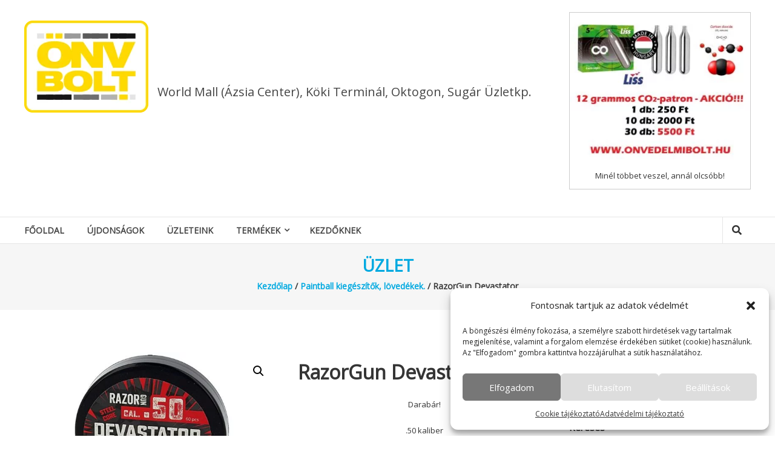

--- FILE ---
content_type: text/html; charset=UTF-8
request_url: https://www.onvedelmibolt.hu/termek/razorgun-devastator-6/
body_size: 25264
content:
<!DOCTYPE html>
<html lang="hu">
<head>
	<meta charset="UTF-8">
	<meta http-equiv="X-UA-Compatible" content="IE=edge,chrome=1">
	<meta name="viewport" content="width=device-width, initial-scale=1">
	<link rel="profile" href="https://gmpg.org/xfn/11">
	<link rel="pingback" href="https://www.onvedelmibolt.hu/xmlrpc.php">

	<meta name='robots' content='index, follow, max-image-preview:large, max-snippet:-1, max-video-preview:-1' />

	<!-- This site is optimized with the Yoast SEO plugin v26.7 - https://yoast.com/wordpress/plugins/seo/ -->
	<title>RazorGun Devastator -</title>
	<link rel="canonical" href="https://www.onvedelmibolt.hu/termek/razorgun-devastator-6/" />
	<meta property="og:locale" content="hu_HU" />
	<meta property="og:type" content="article" />
	<meta property="og:title" content="RazorGun Devastator -" />
	<meta property="og:description" content="Darabár!.50 kaliber" />
	<meta property="og:url" content="https://www.onvedelmibolt.hu/termek/razorgun-devastator-6/" />
	<meta property="article:publisher" content="https://www.facebook.com/onvedelmiboltok/" />
	<meta property="article:modified_time" content="2025-07-04T11:22:42+00:00" />
	<meta property="og:image" content="https://www.onvedelmibolt.hu/wp-content/uploads/2022/05/pol_pl_Kule-metalowe-RazorGun-Steel-Core-Devastator-kal-50-60-szt-do-Umarex-HDR50-337-065-115490_1.jpg" />
	<meta property="og:image:width" content="1200" />
	<meta property="og:image:height" content="1200" />
	<meta property="og:image:type" content="image/jpeg" />
	<meta name="twitter:card" content="summary_large_image" />
	<meta name="twitter:label1" content="Becsült olvasási idő" />
	<meta name="twitter:data1" content="1 perc" />
	<script type="application/ld+json" class="yoast-schema-graph">{"@context":"https://schema.org","@graph":[{"@type":"WebPage","@id":"https://www.onvedelmibolt.hu/termek/razorgun-devastator-6/","url":"https://www.onvedelmibolt.hu/termek/razorgun-devastator-6/","name":"RazorGun Devastator -","isPartOf":{"@id":"https://www.onvedelmibolt.hu/#website"},"primaryImageOfPage":{"@id":"https://www.onvedelmibolt.hu/termek/razorgun-devastator-6/#primaryimage"},"image":{"@id":"https://www.onvedelmibolt.hu/termek/razorgun-devastator-6/#primaryimage"},"thumbnailUrl":"https://www.onvedelmibolt.hu/wp-content/uploads/2022/05/pol_pl_Kule-metalowe-RazorGun-Steel-Core-Devastator-kal-50-60-szt-do-Umarex-HDR50-337-065-115490_1.jpg","datePublished":"2022-09-03T06:49:07+00:00","dateModified":"2025-07-04T11:22:42+00:00","breadcrumb":{"@id":"https://www.onvedelmibolt.hu/termek/razorgun-devastator-6/#breadcrumb"},"inLanguage":"hu","potentialAction":[{"@type":"ReadAction","target":["https://www.onvedelmibolt.hu/termek/razorgun-devastator-6/"]}]},{"@type":"ImageObject","inLanguage":"hu","@id":"https://www.onvedelmibolt.hu/termek/razorgun-devastator-6/#primaryimage","url":"https://www.onvedelmibolt.hu/wp-content/uploads/2022/05/pol_pl_Kule-metalowe-RazorGun-Steel-Core-Devastator-kal-50-60-szt-do-Umarex-HDR50-337-065-115490_1.jpg","contentUrl":"https://www.onvedelmibolt.hu/wp-content/uploads/2022/05/pol_pl_Kule-metalowe-RazorGun-Steel-Core-Devastator-kal-50-60-szt-do-Umarex-HDR50-337-065-115490_1.jpg","width":1200,"height":1200},{"@type":"BreadcrumbList","@id":"https://www.onvedelmibolt.hu/termek/razorgun-devastator-6/#breadcrumb","itemListElement":[{"@type":"ListItem","position":1,"name":"Home","item":"https://www.onvedelmibolt.hu/"},{"@type":"ListItem","position":2,"name":"Üzlet","item":"https://www.onvedelmibolt.hu/uzlet/"},{"@type":"ListItem","position":3,"name":"RazorGun Devastator"}]},{"@type":"WebSite","@id":"https://www.onvedelmibolt.hu/#website","url":"https://www.onvedelmibolt.hu/","name":"Önvédelmi Bolt","description":"World Mall (Ázsia Center), Köki Terminál, Oktogon, Sugár Üzletkp.","publisher":{"@id":"https://www.onvedelmibolt.hu/#organization"},"potentialAction":[{"@type":"SearchAction","target":{"@type":"EntryPoint","urlTemplate":"https://www.onvedelmibolt.hu/?s={search_term_string}"},"query-input":{"@type":"PropertyValueSpecification","valueRequired":true,"valueName":"search_term_string"}}],"inLanguage":"hu"},{"@type":"Organization","@id":"https://www.onvedelmibolt.hu/#organization","name":"Önvédelmi Bolt","url":"https://www.onvedelmibolt.hu/","logo":{"@type":"ImageObject","inLanguage":"hu","@id":"https://www.onvedelmibolt.hu/#/schema/logo/image/","url":"https://www.onvedelmibolt.hu/wp-content/uploads/2021/02/OnvBolt.png","contentUrl":"https://www.onvedelmibolt.hu/wp-content/uploads/2021/02/OnvBolt.png","width":205,"height":152,"caption":"Önvédelmi Bolt"},"image":{"@id":"https://www.onvedelmibolt.hu/#/schema/logo/image/"},"sameAs":["https://www.facebook.com/onvedelmiboltok/","https://www.instagram.com/onvedelmibolt"]}]}</script>
	<!-- / Yoast SEO plugin. -->


<link rel='dns-prefetch' href='//www.googletagmanager.com' />
<link rel='dns-prefetch' href='//platform-api.sharethis.com' />
<link rel='dns-prefetch' href='//fonts.googleapis.com' />
<link rel='dns-prefetch' href='//ajax.googleapis.com' />
<link rel="alternate" type="application/rss+xml" title=" &raquo; hírcsatorna" href="https://www.onvedelmibolt.hu/feed/" />
<link rel="alternate" type="application/rss+xml" title=" &raquo; hozzászólás hírcsatorna" href="https://www.onvedelmibolt.hu/comments/feed/" />
<link rel="alternate" title="oEmbed (JSON)" type="application/json+oembed" href="https://www.onvedelmibolt.hu/wp-json/oembed/1.0/embed?url=https%3A%2F%2Fwww.onvedelmibolt.hu%2Ftermek%2Frazorgun-devastator-6%2F" />
<link rel="alternate" title="oEmbed (XML)" type="text/xml+oembed" href="https://www.onvedelmibolt.hu/wp-json/oembed/1.0/embed?url=https%3A%2F%2Fwww.onvedelmibolt.hu%2Ftermek%2Frazorgun-devastator-6%2F&#038;format=xml" />
<style id='wp-img-auto-sizes-contain-inline-css' type='text/css'>
img:is([sizes=auto i],[sizes^="auto," i]){contain-intrinsic-size:3000px 1500px}
/*# sourceURL=wp-img-auto-sizes-contain-inline-css */
</style>
<style id='wp-emoji-styles-inline-css' type='text/css'>

	img.wp-smiley, img.emoji {
		display: inline !important;
		border: none !important;
		box-shadow: none !important;
		height: 1em !important;
		width: 1em !important;
		margin: 0 0.07em !important;
		vertical-align: -0.1em !important;
		background: none !important;
		padding: 0 !important;
	}
/*# sourceURL=wp-emoji-styles-inline-css */
</style>
<style id='wp-block-library-inline-css' type='text/css'>
:root{--wp-block-synced-color:#7a00df;--wp-block-synced-color--rgb:122,0,223;--wp-bound-block-color:var(--wp-block-synced-color);--wp-editor-canvas-background:#ddd;--wp-admin-theme-color:#007cba;--wp-admin-theme-color--rgb:0,124,186;--wp-admin-theme-color-darker-10:#006ba1;--wp-admin-theme-color-darker-10--rgb:0,107,160.5;--wp-admin-theme-color-darker-20:#005a87;--wp-admin-theme-color-darker-20--rgb:0,90,135;--wp-admin-border-width-focus:2px}@media (min-resolution:192dpi){:root{--wp-admin-border-width-focus:1.5px}}.wp-element-button{cursor:pointer}:root .has-very-light-gray-background-color{background-color:#eee}:root .has-very-dark-gray-background-color{background-color:#313131}:root .has-very-light-gray-color{color:#eee}:root .has-very-dark-gray-color{color:#313131}:root .has-vivid-green-cyan-to-vivid-cyan-blue-gradient-background{background:linear-gradient(135deg,#00d084,#0693e3)}:root .has-purple-crush-gradient-background{background:linear-gradient(135deg,#34e2e4,#4721fb 50%,#ab1dfe)}:root .has-hazy-dawn-gradient-background{background:linear-gradient(135deg,#faaca8,#dad0ec)}:root .has-subdued-olive-gradient-background{background:linear-gradient(135deg,#fafae1,#67a671)}:root .has-atomic-cream-gradient-background{background:linear-gradient(135deg,#fdd79a,#004a59)}:root .has-nightshade-gradient-background{background:linear-gradient(135deg,#330968,#31cdcf)}:root .has-midnight-gradient-background{background:linear-gradient(135deg,#020381,#2874fc)}:root{--wp--preset--font-size--normal:16px;--wp--preset--font-size--huge:42px}.has-regular-font-size{font-size:1em}.has-larger-font-size{font-size:2.625em}.has-normal-font-size{font-size:var(--wp--preset--font-size--normal)}.has-huge-font-size{font-size:var(--wp--preset--font-size--huge)}.has-text-align-center{text-align:center}.has-text-align-left{text-align:left}.has-text-align-right{text-align:right}.has-fit-text{white-space:nowrap!important}#end-resizable-editor-section{display:none}.aligncenter{clear:both}.items-justified-left{justify-content:flex-start}.items-justified-center{justify-content:center}.items-justified-right{justify-content:flex-end}.items-justified-space-between{justify-content:space-between}.screen-reader-text{border:0;clip-path:inset(50%);height:1px;margin:-1px;overflow:hidden;padding:0;position:absolute;width:1px;word-wrap:normal!important}.screen-reader-text:focus{background-color:#ddd;clip-path:none;color:#444;display:block;font-size:1em;height:auto;left:5px;line-height:normal;padding:15px 23px 14px;text-decoration:none;top:5px;width:auto;z-index:100000}html :where(.has-border-color){border-style:solid}html :where([style*=border-top-color]){border-top-style:solid}html :where([style*=border-right-color]){border-right-style:solid}html :where([style*=border-bottom-color]){border-bottom-style:solid}html :where([style*=border-left-color]){border-left-style:solid}html :where([style*=border-width]){border-style:solid}html :where([style*=border-top-width]){border-top-style:solid}html :where([style*=border-right-width]){border-right-style:solid}html :where([style*=border-bottom-width]){border-bottom-style:solid}html :where([style*=border-left-width]){border-left-style:solid}html :where(img[class*=wp-image-]){height:auto;max-width:100%}:where(figure){margin:0 0 1em}html :where(.is-position-sticky){--wp-admin--admin-bar--position-offset:var(--wp-admin--admin-bar--height,0px)}@media screen and (max-width:600px){html :where(.is-position-sticky){--wp-admin--admin-bar--position-offset:0px}}

/*# sourceURL=wp-block-library-inline-css */
</style><link rel='stylesheet' id='wc-blocks-style-css' href='https://www.onvedelmibolt.hu/wp-content/plugins/woocommerce/assets/client/blocks/wc-blocks.css?ver=wc-10.4.3' type='text/css' media='all' />
<style id='global-styles-inline-css' type='text/css'>
:root{--wp--preset--aspect-ratio--square: 1;--wp--preset--aspect-ratio--4-3: 4/3;--wp--preset--aspect-ratio--3-4: 3/4;--wp--preset--aspect-ratio--3-2: 3/2;--wp--preset--aspect-ratio--2-3: 2/3;--wp--preset--aspect-ratio--16-9: 16/9;--wp--preset--aspect-ratio--9-16: 9/16;--wp--preset--color--black: #000000;--wp--preset--color--cyan-bluish-gray: #abb8c3;--wp--preset--color--white: #ffffff;--wp--preset--color--pale-pink: #f78da7;--wp--preset--color--vivid-red: #cf2e2e;--wp--preset--color--luminous-vivid-orange: #ff6900;--wp--preset--color--luminous-vivid-amber: #fcb900;--wp--preset--color--light-green-cyan: #7bdcb5;--wp--preset--color--vivid-green-cyan: #00d084;--wp--preset--color--pale-cyan-blue: #8ed1fc;--wp--preset--color--vivid-cyan-blue: #0693e3;--wp--preset--color--vivid-purple: #9b51e0;--wp--preset--gradient--vivid-cyan-blue-to-vivid-purple: linear-gradient(135deg,rgb(6,147,227) 0%,rgb(155,81,224) 100%);--wp--preset--gradient--light-green-cyan-to-vivid-green-cyan: linear-gradient(135deg,rgb(122,220,180) 0%,rgb(0,208,130) 100%);--wp--preset--gradient--luminous-vivid-amber-to-luminous-vivid-orange: linear-gradient(135deg,rgb(252,185,0) 0%,rgb(255,105,0) 100%);--wp--preset--gradient--luminous-vivid-orange-to-vivid-red: linear-gradient(135deg,rgb(255,105,0) 0%,rgb(207,46,46) 100%);--wp--preset--gradient--very-light-gray-to-cyan-bluish-gray: linear-gradient(135deg,rgb(238,238,238) 0%,rgb(169,184,195) 100%);--wp--preset--gradient--cool-to-warm-spectrum: linear-gradient(135deg,rgb(74,234,220) 0%,rgb(151,120,209) 20%,rgb(207,42,186) 40%,rgb(238,44,130) 60%,rgb(251,105,98) 80%,rgb(254,248,76) 100%);--wp--preset--gradient--blush-light-purple: linear-gradient(135deg,rgb(255,206,236) 0%,rgb(152,150,240) 100%);--wp--preset--gradient--blush-bordeaux: linear-gradient(135deg,rgb(254,205,165) 0%,rgb(254,45,45) 50%,rgb(107,0,62) 100%);--wp--preset--gradient--luminous-dusk: linear-gradient(135deg,rgb(255,203,112) 0%,rgb(199,81,192) 50%,rgb(65,88,208) 100%);--wp--preset--gradient--pale-ocean: linear-gradient(135deg,rgb(255,245,203) 0%,rgb(182,227,212) 50%,rgb(51,167,181) 100%);--wp--preset--gradient--electric-grass: linear-gradient(135deg,rgb(202,248,128) 0%,rgb(113,206,126) 100%);--wp--preset--gradient--midnight: linear-gradient(135deg,rgb(2,3,129) 0%,rgb(40,116,252) 100%);--wp--preset--font-size--small: 13px;--wp--preset--font-size--medium: 20px;--wp--preset--font-size--large: 36px;--wp--preset--font-size--x-large: 42px;--wp--preset--spacing--20: 0.44rem;--wp--preset--spacing--30: 0.67rem;--wp--preset--spacing--40: 1rem;--wp--preset--spacing--50: 1.5rem;--wp--preset--spacing--60: 2.25rem;--wp--preset--spacing--70: 3.38rem;--wp--preset--spacing--80: 5.06rem;--wp--preset--shadow--natural: 6px 6px 9px rgba(0, 0, 0, 0.2);--wp--preset--shadow--deep: 12px 12px 50px rgba(0, 0, 0, 0.4);--wp--preset--shadow--sharp: 6px 6px 0px rgba(0, 0, 0, 0.2);--wp--preset--shadow--outlined: 6px 6px 0px -3px rgb(255, 255, 255), 6px 6px rgb(0, 0, 0);--wp--preset--shadow--crisp: 6px 6px 0px rgb(0, 0, 0);}:where(.is-layout-flex){gap: 0.5em;}:where(.is-layout-grid){gap: 0.5em;}body .is-layout-flex{display: flex;}.is-layout-flex{flex-wrap: wrap;align-items: center;}.is-layout-flex > :is(*, div){margin: 0;}body .is-layout-grid{display: grid;}.is-layout-grid > :is(*, div){margin: 0;}:where(.wp-block-columns.is-layout-flex){gap: 2em;}:where(.wp-block-columns.is-layout-grid){gap: 2em;}:where(.wp-block-post-template.is-layout-flex){gap: 1.25em;}:where(.wp-block-post-template.is-layout-grid){gap: 1.25em;}.has-black-color{color: var(--wp--preset--color--black) !important;}.has-cyan-bluish-gray-color{color: var(--wp--preset--color--cyan-bluish-gray) !important;}.has-white-color{color: var(--wp--preset--color--white) !important;}.has-pale-pink-color{color: var(--wp--preset--color--pale-pink) !important;}.has-vivid-red-color{color: var(--wp--preset--color--vivid-red) !important;}.has-luminous-vivid-orange-color{color: var(--wp--preset--color--luminous-vivid-orange) !important;}.has-luminous-vivid-amber-color{color: var(--wp--preset--color--luminous-vivid-amber) !important;}.has-light-green-cyan-color{color: var(--wp--preset--color--light-green-cyan) !important;}.has-vivid-green-cyan-color{color: var(--wp--preset--color--vivid-green-cyan) !important;}.has-pale-cyan-blue-color{color: var(--wp--preset--color--pale-cyan-blue) !important;}.has-vivid-cyan-blue-color{color: var(--wp--preset--color--vivid-cyan-blue) !important;}.has-vivid-purple-color{color: var(--wp--preset--color--vivid-purple) !important;}.has-black-background-color{background-color: var(--wp--preset--color--black) !important;}.has-cyan-bluish-gray-background-color{background-color: var(--wp--preset--color--cyan-bluish-gray) !important;}.has-white-background-color{background-color: var(--wp--preset--color--white) !important;}.has-pale-pink-background-color{background-color: var(--wp--preset--color--pale-pink) !important;}.has-vivid-red-background-color{background-color: var(--wp--preset--color--vivid-red) !important;}.has-luminous-vivid-orange-background-color{background-color: var(--wp--preset--color--luminous-vivid-orange) !important;}.has-luminous-vivid-amber-background-color{background-color: var(--wp--preset--color--luminous-vivid-amber) !important;}.has-light-green-cyan-background-color{background-color: var(--wp--preset--color--light-green-cyan) !important;}.has-vivid-green-cyan-background-color{background-color: var(--wp--preset--color--vivid-green-cyan) !important;}.has-pale-cyan-blue-background-color{background-color: var(--wp--preset--color--pale-cyan-blue) !important;}.has-vivid-cyan-blue-background-color{background-color: var(--wp--preset--color--vivid-cyan-blue) !important;}.has-vivid-purple-background-color{background-color: var(--wp--preset--color--vivid-purple) !important;}.has-black-border-color{border-color: var(--wp--preset--color--black) !important;}.has-cyan-bluish-gray-border-color{border-color: var(--wp--preset--color--cyan-bluish-gray) !important;}.has-white-border-color{border-color: var(--wp--preset--color--white) !important;}.has-pale-pink-border-color{border-color: var(--wp--preset--color--pale-pink) !important;}.has-vivid-red-border-color{border-color: var(--wp--preset--color--vivid-red) !important;}.has-luminous-vivid-orange-border-color{border-color: var(--wp--preset--color--luminous-vivid-orange) !important;}.has-luminous-vivid-amber-border-color{border-color: var(--wp--preset--color--luminous-vivid-amber) !important;}.has-light-green-cyan-border-color{border-color: var(--wp--preset--color--light-green-cyan) !important;}.has-vivid-green-cyan-border-color{border-color: var(--wp--preset--color--vivid-green-cyan) !important;}.has-pale-cyan-blue-border-color{border-color: var(--wp--preset--color--pale-cyan-blue) !important;}.has-vivid-cyan-blue-border-color{border-color: var(--wp--preset--color--vivid-cyan-blue) !important;}.has-vivid-purple-border-color{border-color: var(--wp--preset--color--vivid-purple) !important;}.has-vivid-cyan-blue-to-vivid-purple-gradient-background{background: var(--wp--preset--gradient--vivid-cyan-blue-to-vivid-purple) !important;}.has-light-green-cyan-to-vivid-green-cyan-gradient-background{background: var(--wp--preset--gradient--light-green-cyan-to-vivid-green-cyan) !important;}.has-luminous-vivid-amber-to-luminous-vivid-orange-gradient-background{background: var(--wp--preset--gradient--luminous-vivid-amber-to-luminous-vivid-orange) !important;}.has-luminous-vivid-orange-to-vivid-red-gradient-background{background: var(--wp--preset--gradient--luminous-vivid-orange-to-vivid-red) !important;}.has-very-light-gray-to-cyan-bluish-gray-gradient-background{background: var(--wp--preset--gradient--very-light-gray-to-cyan-bluish-gray) !important;}.has-cool-to-warm-spectrum-gradient-background{background: var(--wp--preset--gradient--cool-to-warm-spectrum) !important;}.has-blush-light-purple-gradient-background{background: var(--wp--preset--gradient--blush-light-purple) !important;}.has-blush-bordeaux-gradient-background{background: var(--wp--preset--gradient--blush-bordeaux) !important;}.has-luminous-dusk-gradient-background{background: var(--wp--preset--gradient--luminous-dusk) !important;}.has-pale-ocean-gradient-background{background: var(--wp--preset--gradient--pale-ocean) !important;}.has-electric-grass-gradient-background{background: var(--wp--preset--gradient--electric-grass) !important;}.has-midnight-gradient-background{background: var(--wp--preset--gradient--midnight) !important;}.has-small-font-size{font-size: var(--wp--preset--font-size--small) !important;}.has-medium-font-size{font-size: var(--wp--preset--font-size--medium) !important;}.has-large-font-size{font-size: var(--wp--preset--font-size--large) !important;}.has-x-large-font-size{font-size: var(--wp--preset--font-size--x-large) !important;}
/*# sourceURL=global-styles-inline-css */
</style>

<style id='classic-theme-styles-inline-css' type='text/css'>
/*! This file is auto-generated */
.wp-block-button__link{color:#fff;background-color:#32373c;border-radius:9999px;box-shadow:none;text-decoration:none;padding:calc(.667em + 2px) calc(1.333em + 2px);font-size:1.125em}.wp-block-file__button{background:#32373c;color:#fff;text-decoration:none}
/*# sourceURL=/wp-includes/css/classic-themes.min.css */
</style>
<link rel='stylesheet' id='fontawesome-css' href='https://www.onvedelmibolt.hu/wp-content/plugins/easy-social-sharing/assets/css/font-awesome.min.css?ver=1.3.6' type='text/css' media='all' />
<link rel='stylesheet' id='easy-social-sharing-general-css' href='https://www.onvedelmibolt.hu/wp-content/plugins/easy-social-sharing/assets/css/easy-social-sharing.css?ver=1.3.6' type='text/css' media='all' />
<link rel='stylesheet' id='jojo_short_description-css' href='https://www.onvedelmibolt.hu/wp-content/plugins/jojo-woocommerce-description/css/description.css?ver=f77483c6d698a340c89861f86f11a3f7' type='text/css' media='all' />
<link rel='stylesheet' id='photoswipe-css' href='https://www.onvedelmibolt.hu/wp-content/plugins/woocommerce/assets/css/photoswipe/photoswipe.min.css?ver=10.4.3' type='text/css' media='all' />
<link rel='stylesheet' id='photoswipe-default-skin-css' href='https://www.onvedelmibolt.hu/wp-content/plugins/woocommerce/assets/css/photoswipe/default-skin/default-skin.min.css?ver=10.4.3' type='text/css' media='all' />
<link rel='stylesheet' id='woocommerce-layout-css' href='https://www.onvedelmibolt.hu/wp-content/plugins/woocommerce/assets/css/woocommerce-layout.css?ver=10.4.3' type='text/css' media='all' />
<link rel='stylesheet' id='woocommerce-smallscreen-css' href='https://www.onvedelmibolt.hu/wp-content/plugins/woocommerce/assets/css/woocommerce-smallscreen.css?ver=10.4.3' type='text/css' media='only screen and (max-width: 768px)' />
<link rel='stylesheet' id='woocommerce-general-css' href='https://www.onvedelmibolt.hu/wp-content/plugins/woocommerce/assets/css/woocommerce.css?ver=10.4.3' type='text/css' media='all' />
<style id='woocommerce-inline-inline-css' type='text/css'>
.woocommerce form .form-row .required { visibility: visible; }
/*# sourceURL=woocommerce-inline-inline-css */
</style>
<link rel='stylesheet' id='cmplz-general-css' href='https://www.onvedelmibolt.hu/wp-content/plugins/complianz-gdpr/assets/css/cookieblocker.min.css?ver=1765975984' type='text/css' media='all' />
<link rel='stylesheet' id='ywctm-frontend-css' href='https://www.onvedelmibolt.hu/wp-content/plugins/yith-woocommerce-catalog-mode/assets/css/frontend.min.css?ver=2.39.0' type='text/css' media='all' />
<style id='ywctm-frontend-inline-css' type='text/css'>
form.cart button.single_add_to_cart_button, .ppc-button-wrapper, .wc-ppcp-paylater-msg__container, form.cart .quantity, .widget.woocommerce.widget_shopping_cart{display: none !important}
/*# sourceURL=ywctm-frontend-inline-css */
</style>
<link rel='stylesheet' id='estore-style-css' href='https://www.onvedelmibolt.hu/wp-content/themes/estore-pro/style.css?ver=f77483c6d698a340c89861f86f11a3f7' type='text/css' media='all' />
<link rel='stylesheet' id='estore_child_style-css' href='https://www.onvedelmibolt.hu/wp-content/themes/estore-pro-child/style.css?ver=1.0' type='text/css' media='all' />
<link crossorigin="anonymous" rel='stylesheet' id='estore-google-fonts-css' href='//fonts.googleapis.com/css?family=Open+Sans&#038;ver=f77483c6d698a340c89861f86f11a3f7' type='text/css' media='all' />
<link rel='stylesheet' id='font-awesome-css' href='https://www.onvedelmibolt.hu/wp-content/themes/estore-pro/font-awesome/css/font-awesome.min.css?ver=4.7.0' type='text/css' media='all' />
<style id='font-awesome-inline-css' type='text/css'>
[data-font="FontAwesome"]:before {font-family: 'FontAwesome' !important;content: attr(data-icon) !important;speak: none !important;font-weight: normal !important;font-variant: normal !important;text-transform: none !important;line-height: 1 !important;font-style: normal !important;-webkit-font-smoothing: antialiased !important;-moz-osx-font-smoothing: grayscale !important;}
/*# sourceURL=font-awesome-inline-css */
</style>
<link rel='stylesheet' id='estore-reponsive-css' href='https://www.onvedelmibolt.hu/wp-content/themes/estore-pro/css/responsive.css?ver=1.0.0' type='text/css' media='all' />
<link rel='stylesheet' id='woocommerce_prettyPhoto_css-css' href='https://www.onvedelmibolt.hu/wp-content/plugins/woocommerce/assets/css/prettyPhoto.css?ver=10.4.3' type='text/css' media='all' />
<link rel='stylesheet' id='tablepress-default-css' href='https://www.onvedelmibolt.hu/wp-content/plugins/tablepress/css/build/default.css?ver=3.2.6' type='text/css' media='all' />
<link rel='stylesheet' id='wcfm_product_multivendor_css-css' href='https://www.onvedelmibolt.hu/wp-content/plugins/wc-multivendor-marketplace/assets/css/product_multivendor/wcfmmp-style-product-multivendor.css?ver=5.4.1' type='text/css' media='all' />
<link rel='stylesheet' id='wcfm_subscribe_button_css-css' href='https://www.onvedelmibolt.hu/wp-content/plugins/wc-multivendor-membership/assets/css/min/wcfmvm-style-subscribe-button.css?ver=2.4.0' type='text/css' media='all' />
<link rel='stylesheet' id='wcfmvm_custom_subscribe_button_css-css' href='https://www.onvedelmibolt.hu/wp-content/uploads/wcfm/wcfmvm-style-custom-subscribe-button-1542117362.css?ver=2.4.0' type='text/css' media='all' />
<link rel='stylesheet' id='wcfm_qtip_css-css' href='https://www.onvedelmibolt.hu/wp-content/plugins/wc-frontend-manager/includes/libs/qtip/qtip.css?ver=5.4.1' type='text/css' media='all' />
<link rel='stylesheet' id='wcfm_colorbox_css-css' href='https://www.onvedelmibolt.hu/wp-content/plugins/wc-frontend-manager/includes/libs/jquery-colorbox/colorbox.css?ver=5.4.1' type='text/css' media='all' />
<link rel='stylesheet' id='jquery-style-css' href='//ajax.googleapis.com/ajax/libs/jqueryui/1.8.2/themes/smoothness/jquery-ui.css?ver=5.4.1' type='text/css' media='all' />
<link rel='stylesheet' id='wcfm_wc_icon_css-css' href='https://www.onvedelmibolt.hu/wp-content/plugins/wc-frontend-manager/assets/css/min/wcfm-style-icon.css?ver=5.4.1' type='text/css' media='all' />
<link rel='stylesheet' id='wcfm_fa_icon_css-css' href='https://www.onvedelmibolt.hu/wp-content/plugins/wc-frontend-manager/assets/fonts/font-awesome/css/all.min.css?ver=5.4.1' type='text/css' media='all' />
<link rel='stylesheet' id='wcfm_admin_bar_css-css' href='https://www.onvedelmibolt.hu/wp-content/plugins/wc-frontend-manager/assets/css/min/wcfm-style-adminbar.css?ver=5.4.1' type='text/css' media='all' />
<link rel='stylesheet' id='wcfm_core_css-css' href='https://www.onvedelmibolt.hu/wp-content/plugins/wc-frontend-manager/assets/css/min/wcfm-style-core.css?ver=5.4.1' type='text/css' media='all' />
<link rel='stylesheet' id='wcfmmp_product_css-css' href='https://www.onvedelmibolt.hu/wp-content/plugins/wc-multivendor-marketplace/assets/css/min/store/wcfmmp-style-product.css?ver=2.2.1' type='text/css' media='all' />
<link rel='stylesheet' id='cwginstock_frontend_css-css' href='https://www.onvedelmibolt.hu/wp-content/plugins/back-in-stock-notifier-for-woocommerce/assets/css/frontend.min.css?ver=6.3.0' type='text/css' media='' />
<link rel='stylesheet' id='cwginstock_bootstrap-css' href='https://www.onvedelmibolt.hu/wp-content/plugins/back-in-stock-notifier-for-woocommerce/assets/css/bootstrap.min.css?ver=6.3.0' type='text/css' media='' />
<link rel='stylesheet' id='animated-css' href='https://www.onvedelmibolt.hu/wp-content/plugins/like-box/includes/style/effects.css?ver=f77483c6d698a340c89861f86f11a3f7' type='text/css' media='all' />
<link rel='stylesheet' id='front_end_like_box-css' href='https://www.onvedelmibolt.hu/wp-content/plugins/like-box/includes/style/style.css?ver=f77483c6d698a340c89861f86f11a3f7' type='text/css' media='all' />
<link rel='stylesheet' id='dashicons-css' href='https://www.onvedelmibolt.hu/wp-includes/css/dashicons.min.css?ver=f77483c6d698a340c89861f86f11a3f7' type='text/css' media='all' />
<style id='dashicons-inline-css' type='text/css'>
[data-font="Dashicons"]:before {font-family: 'Dashicons' !important;content: attr(data-icon) !important;speak: none !important;font-weight: normal !important;font-variant: normal !important;text-transform: none !important;line-height: 1 !important;font-style: normal !important;-webkit-font-smoothing: antialiased !important;-moz-osx-font-smoothing: grayscale !important;}
/*# sourceURL=dashicons-inline-css */
</style>
<link rel='stylesheet' id='thickbox-css' href='https://www.onvedelmibolt.hu/wp-includes/js/thickbox/thickbox.css?ver=f77483c6d698a340c89861f86f11a3f7' type='text/css' media='all' />
<script type="text/javascript" id="woocommerce-google-analytics-integration-gtag-js-after">
/* <![CDATA[ */
/* Google Analytics for WooCommerce (gtag.js) */
					window.dataLayer = window.dataLayer || [];
					function gtag(){dataLayer.push(arguments);}
					// Set up default consent state.
					for ( const mode of [{"analytics_storage":"denied","ad_storage":"denied","ad_user_data":"denied","ad_personalization":"denied","region":["AT","BE","BG","HR","CY","CZ","DK","EE","FI","FR","DE","GR","HU","IS","IE","IT","LV","LI","LT","LU","MT","NL","NO","PL","PT","RO","SK","SI","ES","SE","GB","CH"]}] || [] ) {
						gtag( "consent", "default", { "wait_for_update": 500, ...mode } );
					}
					gtag("js", new Date());
					gtag("set", "developer_id.dOGY3NW", true);
					gtag("config", "UA-99053734-1", {"track_404":true,"allow_google_signals":false,"logged_in":false,"linker":{"domains":[],"allow_incoming":false},"custom_map":{"dimension1":"logged_in"}});
//# sourceURL=woocommerce-google-analytics-integration-gtag-js-after
/* ]]> */
</script>
<script type="text/javascript" src="https://www.onvedelmibolt.hu/wp-includes/js/jquery/jquery.min.js?ver=3.7.1" id="jquery-core-js"></script>
<script type="text/javascript" src="https://www.onvedelmibolt.hu/wp-includes/js/jquery/jquery-migrate.min.js?ver=3.4.1" id="jquery-migrate-js"></script>
<script type="text/javascript" src="https://www.onvedelmibolt.hu/wp-content/plugins/woocommerce/assets/js/zoom/jquery.zoom.min.js?ver=1.7.21-wc.10.4.3" id="wc-zoom-js" defer="defer" data-wp-strategy="defer"></script>
<script type="text/javascript" src="https://www.onvedelmibolt.hu/wp-content/plugins/woocommerce/assets/js/flexslider/jquery.flexslider.min.js?ver=2.7.2-wc.10.4.3" id="wc-flexslider-js" defer="defer" data-wp-strategy="defer"></script>
<script type="text/javascript" src="https://www.onvedelmibolt.hu/wp-content/plugins/woocommerce/assets/js/photoswipe/photoswipe.min.js?ver=4.1.1-wc.10.4.3" id="wc-photoswipe-js" defer="defer" data-wp-strategy="defer"></script>
<script type="text/javascript" src="https://www.onvedelmibolt.hu/wp-content/plugins/woocommerce/assets/js/photoswipe/photoswipe-ui-default.min.js?ver=4.1.1-wc.10.4.3" id="wc-photoswipe-ui-default-js" defer="defer" data-wp-strategy="defer"></script>
<script type="text/javascript" id="wc-single-product-js-extra">
/* <![CDATA[ */
var wc_single_product_params = {"i18n_required_rating_text":"K\u00e9rlek, v\u00e1lassz egy \u00e9rt\u00e9kel\u00e9st","i18n_rating_options":["1 / 5 csillag","2 / 5 csillag","3 / 5 csillag","4 / 5 csillag","5 / 5 csillag"],"i18n_product_gallery_trigger_text":"View full-screen image gallery","review_rating_required":"yes","flexslider":{"rtl":false,"animation":"slide","smoothHeight":true,"directionNav":false,"controlNav":"thumbnails","slideshow":false,"animationSpeed":500,"animationLoop":false,"allowOneSlide":false},"zoom_enabled":"1","zoom_options":[],"photoswipe_enabled":"1","photoswipe_options":{"shareEl":false,"closeOnScroll":false,"history":false,"hideAnimationDuration":0,"showAnimationDuration":0},"flexslider_enabled":"1"};
//# sourceURL=wc-single-product-js-extra
/* ]]> */
</script>
<script type="text/javascript" src="https://www.onvedelmibolt.hu/wp-content/plugins/woocommerce/assets/js/frontend/single-product.min.js?ver=10.4.3" id="wc-single-product-js" defer="defer" data-wp-strategy="defer"></script>
<script type="text/javascript" src="https://www.onvedelmibolt.hu/wp-content/plugins/woocommerce/assets/js/jquery-blockui/jquery.blockUI.min.js?ver=2.7.0-wc.10.4.3" id="wc-jquery-blockui-js" data-wp-strategy="defer"></script>
<script type="text/javascript" src="https://www.onvedelmibolt.hu/wp-content/plugins/woocommerce/assets/js/js-cookie/js.cookie.min.js?ver=2.1.4-wc.10.4.3" id="wc-js-cookie-js" defer="defer" data-wp-strategy="defer"></script>
<script type="text/javascript" id="woocommerce-js-extra">
/* <![CDATA[ */
var woocommerce_params = {"ajax_url":"/wp-admin/admin-ajax.php","wc_ajax_url":"/?wc-ajax=%%endpoint%%","i18n_password_show":"Jelsz\u00f3 megjelen\u00edt\u00e9se","i18n_password_hide":"Jelsz\u00f3 elrejt\u00e9se"};
//# sourceURL=woocommerce-js-extra
/* ]]> */
</script>
<script type="text/javascript" src="https://www.onvedelmibolt.hu/wp-content/plugins/woocommerce/assets/js/frontend/woocommerce.min.js?ver=10.4.3" id="woocommerce-js" defer="defer" data-wp-strategy="defer"></script>
<script type="text/javascript" src="https://www.onvedelmibolt.hu/wp-content/plugins/woocommerce/assets/js/prettyPhoto/jquery.prettyPhoto.min.js?ver=3.1.6-wc.10.4.3" id="wc-prettyPhoto-js" defer="defer" data-wp-strategy="defer"></script>
<script type="text/javascript" src="https://www.onvedelmibolt.hu/wp-content/plugins/woocommerce/assets/js/prettyPhoto/jquery.prettyPhoto.init.min.js?ver=10.4.3" id="wc-prettyPhoto-init-js" defer="defer" data-wp-strategy="defer"></script>
<script type="text/javascript" src="//platform-api.sharethis.com/js/sharethis.js#source=googleanalytics-wordpress#product=ga&amp;property=5efd941682ed30001277176c" id="googleanalytics-platform-sharethis-js"></script>
<script type="text/javascript" src="https://www.onvedelmibolt.hu/wp-content/plugins/like-box/includes/javascript/front_end_js.js?ver=f77483c6d698a340c89861f86f11a3f7" id="like-box-front-end-js"></script>
<link rel="https://api.w.org/" href="https://www.onvedelmibolt.hu/wp-json/" /><link rel="alternate" title="JSON" type="application/json" href="https://www.onvedelmibolt.hu/wp-json/wp/v2/product/6601" /><link rel="EditURI" type="application/rsd+xml" title="RSD" href="https://www.onvedelmibolt.hu/xmlrpc.php?rsd" />
			<style>.cmplz-hidden {
					display: none !important;
				}</style>	<noscript><style>.woocommerce-product-gallery{ opacity: 1 !important; }</style></noscript>
	<script>
(function() {
	(function (i, s, o, g, r, a, m) {
		i['GoogleAnalyticsObject'] = r;
		i[r] = i[r] || function () {
				(i[r].q = i[r].q || []).push(arguments)
			}, i[r].l = 1 * new Date();
		a = s.createElement(o),
			m = s.getElementsByTagName(o)[0];
		a.async = 1;
		a.src = g;
		m.parentNode.insertBefore(a, m)
	})(window, document, 'script', 'https://google-analytics.com/analytics.js', 'ga');

	ga('create', 'UA-99053734-1', 'auto');
			ga('send', 'pageview');
	})();
</script>
<link rel="amphtml" href="https://www.onvedelmibolt.hu/termek/razorgun-devastator-6/amp/"><link rel="icon" href="https://www.onvedelmibolt.hu/wp-content/uploads/2021/02/OnvBolt-75x75.png" sizes="32x32" />
<link rel="icon" href="https://www.onvedelmibolt.hu/wp-content/uploads/2021/02/OnvBolt.png" sizes="192x192" />
<link rel="apple-touch-icon" href="https://www.onvedelmibolt.hu/wp-content/uploads/2021/02/OnvBolt.png" />
<meta name="msapplication-TileImage" content="https://www.onvedelmibolt.hu/wp-content/uploads/2021/02/OnvBolt.png" />
		<style type="text/css" id="wp-custom-css">
			.wcfmmp-single-store.woocommerce.coloum-3 {min-height:470px!important;}

.featured-slider li .woocommerce-product-rating .star-rating, .feature-slider-tab li .woocommerce-product-rating .star-rating {
    display: none;
}

.user-wrapper.search-user-block {
    display: none;
}

.cart-wrapper {
    display: none;
}
/*.wcfmmp-store-list-map, .wcfmmp-store-search-form {display: none;}
*/
#wcfmmp-stores-wrap ul.wcfmmp-store-wrap li.coloum-3 .store-data h2 a, #wcfmmp-stores-wrap ul.wcfmmp-store-wrap li .store-data p.store-address {color: #000!important;}/*
    background: linear-gradient(90deg,rgba(74,112,106,1) 30%,rgba(0,0,0,0) 99%)!important;
    border-radius: 12px 0 0% 12px;padding-left:6px;margin-top:15px}
@media screen and (min-width:800px) {
	#wcfmmp-store .address {
    padding-left: 36px;
    position: absolute;
    top: 40px;
    left: 140px;
    width: 600px;
}
}*/
#wcfmmp-stores-wrap ul.wcfmmp-store-wrap li .store-data-container .store-address, #wcfmmp-stores-wrap ul.wcfmmp-store-wrap li .store-data-container .store-phone {color:#000000!important;}
/* BOGYÓK */
@media only screen and (min-width:801px){
.ss_single.ins:after {
	color:#fff!important; 
	background-color:#76b434;
	content:"✔";  
	padding:0px 3px;
	font-size:8px;  
  position: relative;    
	left:100%;
  top: -1px;}
.ss_single.oos:after {
	color:#fff!important; background: #ff5934;content:"✖ ";
	padding:0px 3px;font-size:8px;
  position: relative;
	left:100%;
  top: -1px;}
	.wcfm_dashboard_item_title {font-size:12px;}}
@media only screen and (max-width:800px){
.ss_single.ins:after {
	-webkit-text-fill-color: #76b434;
	background-color:#76b434;
	content:"✔";  
	padding:0px 2px;
	font-size:8px;  
  position: relative;    
	left:100%;
  top: -1px;}
.ss_single.oos:after {text-decoration: none;
	color:#fff!important; background: #ff5934;content:"✖ ";
	padding:0px 2px;font-size:8px;
  position: relative;
	left:100%;
  top: -1px;}
	.wcfm_dashboard_item_title {font-size:12px;}}
p#site-description {font-size:20px;}
@media screen and (max-width:800px) {p#site-description {margin-top:10px;}}
@media screen and (min-width:801px) {p#site-description {margin-top:100px;}}
/* COOKIE */
.cky-btn-reject, .cky-btn-customize, .cky-btn-preferences, .cky-show-desc-btn {color:#00a9e0!important;border-color:#00a9e0
!important;}
.cky-btn-revisit-wrapper {background:#00a9e0
!important;}
/* KÉSZLETEN IKONOK 
@media only screen and (min-width: 801px){
.ss_single.ins:after {
    background-color: #fff!important;
    color: #76b434!important;
	content: "készleten";    padding: 0px 0px;
    font-size: 12px;
    position: relative;
    left: 100%;
    top: -1px;
}}*/
/* ÖNVÉDELMI FELIRAT
#wcfmmp-stores-wrap ul.wcfmmp-store-wrap li.coloum-3 .store-data h2 a:before {content: "ÖnvédelmiBolt "!important;}
#wcfmmp-store .banner_text h1:after {content: "ÖNVÉDELMI BOLT";margin-top:-70px;}*/
@media only screen and (min-width:1201px) {h2.nemtalal  {text-align: center; margin-top: -350px; padding-bottom:350px;text-transform: uppercase;color:#00A9E0;}}
@media only screen and (min-width:801px) and (max-width:1200px) {h2.nemtalal  {text-align: center; margin-top: -250px; padding-bottom:250px;text-transform: uppercase;color:#00A9E0;}}
@media only screen and (max-width:800px) {h2.nemtalal  {text-align: center; margin-top: -150px; padding-bottom:150px;text-transform: uppercase;color:#00A9E0;font-size:16px;}}
h2.nemtalal span {background-color:#ffffff;padding: 20px;}		</style>
		</head>

<body data-rsssl=1 class="wp-singular product-template-default single single-product postid-6601 wp-custom-logo wp-theme-estore-pro wp-child-theme-estore-pro-child theme-estore-pro woocommerce woocommerce-page woocommerce-no-js header-first-layout">
<div id="page" class="hfeed site">
	<a class="skip-link screen-reader-text" href="#content">Skip to content</a>

	
	
			<header id="masthead" class="site-header" role="banner">
			
			<div class="middle-header-wrapper clearfix">
				<div class="tg-container">
					<div class="logo-wrapper clearfix">
						<div class="logo"><a href="https://www.onvedelmibolt.hu/" class="custom-logo-link" rel="home"><img width="205" height="152" src="https://www.onvedelmibolt.hu/wp-content/uploads/2021/02/OnvBolt.png" class="custom-logo" alt="Gázpisztolyok és önvédelmi fegyverek - Önvédelmi Bolt Budapest" decoding="async" srcset="https://www.onvedelmibolt.hu/wp-content/uploads/2021/02/OnvBolt.png 205w, https://www.onvedelmibolt.hu/wp-content/uploads/2021/02/OnvBolt-150x111.png 150w" sizes="(max-width: 205px) 100vw, 205px" /></a></div>
						<div class="site-title-wrapper">
															<h3 id="site-title">
									<a href="https://www.onvedelmibolt.hu/" title="" rel="home"></a>
								</h3>
															<p id="site-description">World Mall (Ázsia Center), Köki Terminál, Oktogon, Sugár Üzletkp.</p>
													</div>
					</div><!-- logo-end-->

					<div class="wishlist-cart-wrapper clearfix">
													<div class="cart-wrapper">
								<div class="estore-cart-views">
									
									<a href="https://www.onvedelmibolt.hu/kosar/" class="wcmenucart-contents">
										<i class="fa fa-shopping-cart"></i>
										<span class="cart-value">0</span>
									</a> <!-- quick wishlist end -->
									<div class="my-cart-wrap">
										<div class="my-cart">Total</div>
										<div class="cart-total">0&nbsp;&#070;&#116;</div>
									</div>
								</div>
								<div class="widget woocommerce widget_shopping_cart"><h2 class="widgettitle">Kosár</h2><div class="widget_shopping_cart_content"></div></div>							</div>
											</div>

					
<aside id="header-sidebar" class="widget-area widget-large-advertise" role="complementary">

	
	<section id="media_image-5" class="widget widget_media_image"><figure style="width: 300px" class="wp-caption alignnone"><img width="300" height="246" src="https://www.onvedelmibolt.hu/wp-content/uploads/2022/01/ONVBOLT-12-g-CO2-akcio-2025-nov-300x246.jpg" class="image wp-image-9703  attachment-medium size-medium" alt="RazorGun Devastator Paintball kiegészítők, lövedékek." style="max-width: 100%; height: auto;" decoding="async" fetchpriority="high" srcset="https://www.onvedelmibolt.hu/wp-content/uploads/2022/01/ONVBOLT-12-g-CO2-akcio-2025-nov-300x246.jpg 300w, https://www.onvedelmibolt.hu/wp-content/uploads/2022/01/ONVBOLT-12-g-CO2-akcio-2025-nov-1024x838.jpg 1024w, https://www.onvedelmibolt.hu/wp-content/uploads/2022/01/ONVBOLT-12-g-CO2-akcio-2025-nov-150x123.jpg 150w, https://www.onvedelmibolt.hu/wp-content/uploads/2022/01/ONVBOLT-12-g-CO2-akcio-2025-nov-768x629.jpg 768w, https://www.onvedelmibolt.hu/wp-content/uploads/2022/01/ONVBOLT-12-g-CO2-akcio-2025-nov-600x491.jpg 600w, https://www.onvedelmibolt.hu/wp-content/uploads/2022/01/ONVBOLT-12-g-CO2-akcio-2025-nov.jpg 1503w" sizes="(max-width: 300px) 100vw, 300px" /><figcaption class="wp-caption-text">Minél többet veszel, annál olcsóbb!</figcaption></figure></section>
	
</aside><!-- #header-sidebar -->

				</div>
			</div> <!-- middle-header-wrapper end -->

			<div class="bottom-header-wrapper clearfix">
				<div class="tg-container">

					
					<div class="search-user-wrapper clearfix">

							<div class="search-wrapper search-user-block">
		<div class="search-icon">
			<i class="fa fa-search"> </i>
		</div>
		<div class="header-search-box">
			<form role="search" method="get" class="estore-wc-product-search" action=" https://www.onvedelmibolt.hu/">
		<label class="screen-reader-text" for="estore-wc-search-field">Keresés:</label>
		<input type="search" id="estore-wc-search-field" class="search-field" placeholder="Termék keresése ..." value="" name="s" />
		<button type="submit" class="searchsubmit" value="Keresés">
			<i class="fa fa-search"></i>
		</button>
		<input type="hidden" name="post_type" value="product" />
	</form>		</div>
	</div>
	
						<div class="user-wrapper search-user-block">
															<a href="https://www.onvedelmibolt.hu/fiokom/" title="" class="user-icon"><i class="fa fa-user-times"></i></a>
													</div>
					</div> <!-- search-user-wrapper -->
					<nav id="site-navigation" class="main-navigation" role="navigation">
						<div class="toggle-wrap"><span class="toggle"><i class="fa fa-reorder"> </i></span></div>
						<div class="menu-mainmenu-container"><ul id="primary-menu" class="menu"><li id="menu-item-1879" class="menu-item menu-item-type-post_type menu-item-object-page menu-item-home menu-item-1879"><a href="https://www.onvedelmibolt.hu/">Főoldal</a></li>
<li id="menu-item-1809" class="menu-item menu-item-type-post_type menu-item-object-post menu-item-1809"><a href="https://www.onvedelmibolt.hu/ujdonsagok/">Újdonságok</a></li>
<li id="menu-item-1936" class="menu-item menu-item-type-post_type menu-item-object-page menu-item-1936"><a href="https://www.onvedelmibolt.hu/uzleteink/">Üzleteink</a></li>
<li id="menu-item-1880" class="menu-item menu-item-type-post_type menu-item-object-page menu-item-has-children current_page_parent menu-item-1880"><a href="https://www.onvedelmibolt.hu/uzlet/">Termékek</a>
<ul class="sub-menu">
	<li id="menu-item-1817" class="menu-item menu-item-type-taxonomy menu-item-object-product_cat menu-item-has-children menu-item-1817"><a href="https://www.onvedelmibolt.hu/termekkategoria/gaz-riaszto-fegyverek/">Gáz-Riasztó fegyverek</a>
	<ul class="sub-menu">
		<li id="menu-item-4140" class="menu-item menu-item-type-custom menu-item-object-custom menu-item-4140"><a href="https://www.onvedelmibolt.hu/termekcimke/gumilovedekes/">Gumilövedékes fegyverek</a></li>
		<li id="menu-item-1822" class="menu-item menu-item-type-taxonomy menu-item-object-product_cat menu-item-1822"><a href="https://www.onvedelmibolt.hu/termekkategoria/gaz-riaszto-fegyverek/9-mm-pak-kaliberu-fegyverek/">9 mm PAK kaliberű fegyverek</a></li>
		<li id="menu-item-1823" class="menu-item menu-item-type-taxonomy menu-item-object-product_cat menu-item-1823"><a href="https://www.onvedelmibolt.hu/termekkategoria/gaz-riaszto-fegyverek/9-mm-k-kaliberu-revolverek/">9 mm K kaliberű revolverek</a></li>
		<li id="menu-item-1824" class="menu-item menu-item-type-taxonomy menu-item-object-product_cat menu-item-1824"><a href="https://www.onvedelmibolt.hu/termekkategoria/gaz-riaszto-fegyverek/8-mm-k-es-6-mm-start-pisztolyok/">8 mm K és 6 mm start pisztolyok</a></li>
	</ul>
</li>
	<li id="menu-item-6092" class="menu-item menu-item-type-custom menu-item-object-custom menu-item-has-children menu-item-6092"><a href="https://www.onvedelmibolt.hu/termekkategoria/paintball-marker-pepperball-kilovo">Paintball marker, Pepperball kilövő</a>
	<ul class="sub-menu">
		<li id="menu-item-6126" class="menu-item menu-item-type-custom menu-item-object-custom menu-item-6126"><a href="https://www.onvedelmibolt.hu/termekkategoria/paintball-kiegeszitok-lovedekek">Paintball kiegészítők, lövedékek</a></li>
	</ul>
</li>
	<li id="menu-item-5619" class="menu-item menu-item-type-custom menu-item-object-custom menu-item-has-children menu-item-5619"><a href="https://www.onvedelmibolt.hu/termekkategoria/ijak-szamszerijak/">Íjak, számszeríjak, csúzlik</a>
	<ul class="sub-menu">
		<li id="menu-item-5618" class="menu-item menu-item-type-custom menu-item-object-custom menu-item-5618"><a href="https://www.onvedelmibolt.hu/termekkategoria/nyilak-ijaszati-kiegeszitok/">Nyilak, íjászati kiegészítők</a></li>
	</ul>
</li>
	<li id="menu-item-1833" class="menu-item menu-item-type-taxonomy menu-item-object-product_cat menu-item-1833"><a href="https://www.onvedelmibolt.hu/termekkategoria/muzealis-fegyverek/">Muzeális fegyverek</a></li>
	<li id="menu-item-4232" class="menu-item menu-item-type-custom menu-item-object-custom menu-item-4232"><a href="https://www.onvedelmibolt.hu/termekkategoria/legfegyverek/">Légfegyverek</a></li>
	<li id="menu-item-1819" class="menu-item menu-item-type-taxonomy menu-item-object-product_cat menu-item-1819"><a href="https://www.onvedelmibolt.hu/termekkategoria/gaz-es-paprika-spray/">Gáz és Paprika spray</a></li>
	<li id="menu-item-2533" class="menu-item menu-item-type-custom menu-item-object-custom menu-item-2533"><a href="https://www.onvedelmibolt.hu/termekkategoria/folyadeksugar-kilovok/">Folyadéksugár kilövők</a></li>
	<li id="menu-item-1818" class="menu-item menu-item-type-taxonomy menu-item-object-product_cat menu-item-1818"><a href="https://www.onvedelmibolt.hu/termekkategoria/gaz-riaszto-toltenyek/">Gáz-Riasztó töltények</a></li>
	<li id="menu-item-2532" class="menu-item menu-item-type-custom menu-item-object-custom menu-item-2532"><a href="https://www.onvedelmibolt.hu/termekkategoria/gumilovedekek/">Gumilövedékek</a></li>
	<li id="menu-item-2888" class="menu-item menu-item-type-custom menu-item-object-custom menu-item-2888"><a href="https://www.onvedelmibolt.hu/termekkategoria/legpuska-lovedekek/">Légpuska lövedékek</a></li>
	<li id="menu-item-1820" class="menu-item menu-item-type-taxonomy menu-item-object-product_cat menu-item-1820"><a href="https://www.onvedelmibolt.hu/termekkategoria/fegyvertokok/">Fegyvertokok</a></li>
	<li id="menu-item-2889" class="menu-item menu-item-type-custom menu-item-object-custom menu-item-2889"><a href="https://www.onvedelmibolt.hu/termekkategoria/kiegeszitok/">Kiegészítők</a></li>
	<li id="menu-item-1821" class="menu-item menu-item-type-taxonomy menu-item-object-product_cat menu-item-1821"><a href="https://www.onvedelmibolt.hu/termekkategoria/ujsagok-es-konyvek/">Újságok és könyvek</a></li>
</ul>
</li>
<li id="menu-item-1812" class="menu-item menu-item-type-post_type menu-item-object-post menu-item-1812"><a href="https://www.onvedelmibolt.hu/kezdoknek/">Kezdőknek</a></li>
</ul></div>					</nav><!-- #site-navigation -->

				</div>
			</div> <!-- bottom-header.wrapper end -->
		</header>
			
		
<div id="content" class="site-content">

	<div class="page-header clearfix">
		<div class="tg-container">
			
				<h2 class="entry-title">Üzlet</h2>

						<h3 class="entry-sub-title"><nav class="woocommerce-breadcrumb" aria-label="Breadcrumb"><a href="https://www.onvedelmibolt.hu">Kezdőlap</a>&nbsp;&#47;&nbsp;<a href="https://www.onvedelmibolt.hu/termekkategoria/paintball-kiegeszitok-lovedekek/">Paintball kiegészítők, lövedékek.</a>&nbsp;&#47;&nbsp;RazorGun Devastator</nav></h3>
		</div>
	</div>

	<main id="main" class="clearfix right_sidebar">
		<div class="tg-container">
		<div id="primary">
			
				<div class="woocommerce-notices-wrapper"></div>	<div id="product-6601" class="post-6601 product type-product status-publish has-post-thumbnail product_cat-paintball-kiegeszitok-lovedekek first instock shipping-taxable purchasable product-type-simple">

		<div class="woocommerce-product-gallery woocommerce-product-gallery--with-images woocommerce-product-gallery--columns-4 images" data-columns="4" style="opacity: 0; transition: opacity .25s ease-in-out;">
	<div class="woocommerce-product-gallery__wrapper">
		<div data-thumb="https://www.onvedelmibolt.hu/wp-content/uploads/2022/05/pol_pl_Kule-metalowe-RazorGun-Steel-Core-Devastator-kal-50-60-szt-do-Umarex-HDR50-337-065-115490_1-100x100.jpg" data-thumb-alt="RazorGun Devastator" data-thumb-srcset="https://www.onvedelmibolt.hu/wp-content/uploads/2022/05/pol_pl_Kule-metalowe-RazorGun-Steel-Core-Devastator-kal-50-60-szt-do-Umarex-HDR50-337-065-115490_1-100x100.jpg 100w, https://www.onvedelmibolt.hu/wp-content/uploads/2022/05/pol_pl_Kule-metalowe-RazorGun-Steel-Core-Devastator-kal-50-60-szt-do-Umarex-HDR50-337-065-115490_1-300x300.jpg 300w, https://www.onvedelmibolt.hu/wp-content/uploads/2022/05/pol_pl_Kule-metalowe-RazorGun-Steel-Core-Devastator-kal-50-60-szt-do-Umarex-HDR50-337-065-115490_1-1024x1024.jpg 1024w, https://www.onvedelmibolt.hu/wp-content/uploads/2022/05/pol_pl_Kule-metalowe-RazorGun-Steel-Core-Devastator-kal-50-60-szt-do-Umarex-HDR50-337-065-115490_1-150x150.jpg 150w, https://www.onvedelmibolt.hu/wp-content/uploads/2022/05/pol_pl_Kule-metalowe-RazorGun-Steel-Core-Devastator-kal-50-60-szt-do-Umarex-HDR50-337-065-115490_1-768x768.jpg 768w, https://www.onvedelmibolt.hu/wp-content/uploads/2022/05/pol_pl_Kule-metalowe-RazorGun-Steel-Core-Devastator-kal-50-60-szt-do-Umarex-HDR50-337-065-115490_1-75x75.jpg 75w, https://www.onvedelmibolt.hu/wp-content/uploads/2022/05/pol_pl_Kule-metalowe-RazorGun-Steel-Core-Devastator-kal-50-60-szt-do-Umarex-HDR50-337-065-115490_1-444x444.jpg 444w, https://www.onvedelmibolt.hu/wp-content/uploads/2022/05/pol_pl_Kule-metalowe-RazorGun-Steel-Core-Devastator-kal-50-60-szt-do-Umarex-HDR50-337-065-115490_1-600x600.jpg 600w, https://www.onvedelmibolt.hu/wp-content/uploads/2022/05/pol_pl_Kule-metalowe-RazorGun-Steel-Core-Devastator-kal-50-60-szt-do-Umarex-HDR50-337-065-115490_1.jpg 1200w"  data-thumb-sizes="(max-width: 100px) 100vw, 100px" class="woocommerce-product-gallery__image"><a href="https://www.onvedelmibolt.hu/wp-content/uploads/2022/05/pol_pl_Kule-metalowe-RazorGun-Steel-Core-Devastator-kal-50-60-szt-do-Umarex-HDR50-337-065-115490_1.jpg"><img width="600" height="600" src="https://www.onvedelmibolt.hu/wp-content/uploads/2022/05/pol_pl_Kule-metalowe-RazorGun-Steel-Core-Devastator-kal-50-60-szt-do-Umarex-HDR50-337-065-115490_1-600x600.jpg" class="wp-post-image" alt="RazorGun Devastator" data-caption="" data-src="https://www.onvedelmibolt.hu/wp-content/uploads/2022/05/pol_pl_Kule-metalowe-RazorGun-Steel-Core-Devastator-kal-50-60-szt-do-Umarex-HDR50-337-065-115490_1.jpg" data-large_image="https://www.onvedelmibolt.hu/wp-content/uploads/2022/05/pol_pl_Kule-metalowe-RazorGun-Steel-Core-Devastator-kal-50-60-szt-do-Umarex-HDR50-337-065-115490_1.jpg" data-large_image_width="1200" data-large_image_height="1200" decoding="async" srcset="https://www.onvedelmibolt.hu/wp-content/uploads/2022/05/pol_pl_Kule-metalowe-RazorGun-Steel-Core-Devastator-kal-50-60-szt-do-Umarex-HDR50-337-065-115490_1-600x600.jpg 600w, https://www.onvedelmibolt.hu/wp-content/uploads/2022/05/pol_pl_Kule-metalowe-RazorGun-Steel-Core-Devastator-kal-50-60-szt-do-Umarex-HDR50-337-065-115490_1-300x300.jpg 300w, https://www.onvedelmibolt.hu/wp-content/uploads/2022/05/pol_pl_Kule-metalowe-RazorGun-Steel-Core-Devastator-kal-50-60-szt-do-Umarex-HDR50-337-065-115490_1-1024x1024.jpg 1024w, https://www.onvedelmibolt.hu/wp-content/uploads/2022/05/pol_pl_Kule-metalowe-RazorGun-Steel-Core-Devastator-kal-50-60-szt-do-Umarex-HDR50-337-065-115490_1-150x150.jpg 150w, https://www.onvedelmibolt.hu/wp-content/uploads/2022/05/pol_pl_Kule-metalowe-RazorGun-Steel-Core-Devastator-kal-50-60-szt-do-Umarex-HDR50-337-065-115490_1-768x768.jpg 768w, https://www.onvedelmibolt.hu/wp-content/uploads/2022/05/pol_pl_Kule-metalowe-RazorGun-Steel-Core-Devastator-kal-50-60-szt-do-Umarex-HDR50-337-065-115490_1-75x75.jpg 75w, https://www.onvedelmibolt.hu/wp-content/uploads/2022/05/pol_pl_Kule-metalowe-RazorGun-Steel-Core-Devastator-kal-50-60-szt-do-Umarex-HDR50-337-065-115490_1-444x444.jpg 444w, https://www.onvedelmibolt.hu/wp-content/uploads/2022/05/pol_pl_Kule-metalowe-RazorGun-Steel-Core-Devastator-kal-50-60-szt-do-Umarex-HDR50-337-065-115490_1-100x100.jpg 100w, https://www.onvedelmibolt.hu/wp-content/uploads/2022/05/pol_pl_Kule-metalowe-RazorGun-Steel-Core-Devastator-kal-50-60-szt-do-Umarex-HDR50-337-065-115490_1.jpg 1200w" sizes="(max-width: 600px) 100vw, 600px" /></a></div>	</div>
</div>

		<div class="summary entry-summary">
			<h1 class="product_title entry-title">RazorGun Devastator</h1><p class="price"><span class="woocommerce-Price-amount amount"><bdi>170&nbsp;<span class="woocommerce-Price-currencySymbol">&#70;&#116;</span></bdi></span></p>
<div class="clear"></div>
<div class="woocommerce-product-details__short-description">
	<p style="text-align: center;" data-mce-style="text-align: center;">Darabár!</p>
<p style="text-align: center;" data-mce-style="text-align: center;">.50 kaliber</p>
</div>
<div class="wcfm-clearfix"></div>
<div>Hol van készleten?</div>
<div class="wcfm-clearfix"></div>
<div class="wcfmmp_sold_by_container_advanced"  >
  
  <div class="wcfmmp_sold_by_label">
		        
			</div>
			
  <!-- <div class="wcfmmp_sold_by_container_left">
    <img src="https://www.onvedelmibolt.hu/wp-content/uploads/2022/08/bolt.jpg" />
  </div> -->
  <div class="wcfmmp_sold_by_container_right">
				
		<div class="wcfmmp_sold_by_wrapper_single">
			<div class="wcfmmp_sold_by_store"><span class="ss_single ins"></span><a class="wcfm_dashboard_item_title" target="_blank" href="https://www.onvedelmibolt.hu/uzleteink/sugar/">Önvédelmi Bolt Sugár</a></div> 
		</div>
        <div class="wcfmmp_sold_by_wrapper_single"><div class="wcfmmp_sold_by_store"><div class="ss_single ins"></div><a class="wcfm_dashboard_item_title" target="_blank" href="https://www.onvedelmibolt.hu/uzleteink/azsia/">Önvédelmi Bolt World Mall ( Asia Center )</a></div></div><div class="wcfmmp_sold_by_wrapper_single"><div class="wcfmmp_sold_by_store"><div class="ss_single ins"></div><a class="wcfm_dashboard_item_title" target="_blank" href="https://www.onvedelmibolt.hu/uzleteink/koki/">Önvédelmi Bolt Köki</a></div></div><div class="wcfmmp_sold_by_wrapper_single"><div class="wcfmmp_sold_by_store"><div class="ss_single ins"></div><a class="wcfm_dashboard_item_title" target="_blank" href="https://www.onvedelmibolt.hu/uzleteink/oktogon/">Önvédelmi Bolt Oktogon</a></div></div>		
		        
		
		        
	</div>
</div>
<div class="wcfm-clearfix"></div><p class="stock in-stock">Készleten</p>

	
	<form class="cart" action="https://www.onvedelmibolt.hu/termek/razorgun-devastator-6/" method="post" enctype='multipart/form-data'>
		
		<div class="quantity">
		<label class="screen-reader-text" for="quantity_6970838a2e79a">RazorGun Devastator mennyiség</label>
	<input
		type="hidden"
				id="quantity_6970838a2e79a"
		class="input-text qty text"
		name="quantity"
		value="1"
		aria-label="Termék mennyiség"
				min="1"
					max="1"
							step="1"
			placeholder=""
			inputmode="numeric"
			autocomplete="off"
			/>
	</div>

		<button type="submit" name="add-to-cart" value="6601" class="single_add_to_cart_button button alt">Kosárba teszem</button>

			</form>

	
<div class="product_meta">

	
	
	<span class="posted_in">Kategória: <a href="https://www.onvedelmibolt.hu/termekkategoria/paintball-kiegeszitok-lovedekek/" rel="tag">Paintball kiegészítők, lövedékek.</a></span>
	
	
</div>
		</div>

		
	<div class="woocommerce-tabs wc-tabs-wrapper">
		<ul class="tabs wc-tabs" role="tablist">
							<li role="presentation" class="description_tab" id="tab-title-description">
					<a href="#tab-description" role="tab" aria-controls="tab-description">
						Leírás					</a>
				</li>
					</ul>
					<div class="woocommerce-Tabs-panel woocommerce-Tabs-panel--description panel entry-content wc-tab" id="tab-description" role="tabpanel" aria-labelledby="tab-title-description">
				
	<h2>Leírás</h2>

<p style="text-align: center;" data-mce-style="text-align: center;">.50 kaliberben</p>
			</div>
		
			</div>

<div id="ess-main-wrapper">
	<div id="ess-wrap-inline-networks" class="ess-inline-networks-container ess-clear ess-inline-top ess-rectangular-rounded-icon ess-inline-layout-rectangular_rounded ess-no-share-counts">
		<ul class="ess-social-network-lists">
							<li class="ess-social-networks ess-facebook ess-spacing ess-social-sharing">
					<a href="http://www.facebook.com/sharer.php?u=https%3A%2F%2Fwww.onvedelmibolt.hu%2Ftermek%2Frazorgun-devastator-6%2F&#038;t=RazorGun%20Devastator" class="ess-social-network-link ess-social-share ess-no-display-counts" rel="nofollow" data-social-name="facebook" data-min-count="0" data-post-id="6601" data-location="inline">
						<span class="inline-networks socicon ess-icon socicon-facebook" data-tip="Facebook"></span>
													<span class="ess-text">Facebook</span>
																	</a>
				</li>
							<li class="ess-social-networks ess-pinterest ess-spacing ess-social-sharing">
					<a href="#" class="ess-social-network-link ess-social-share-pinterest ess-no-display-counts" rel="nofollow" data-social-name="pinterest" data-min-count="0" data-post-id="6601" data-location="inline">
						<span class="inline-networks socicon ess-icon socicon-pinterest" data-tip="Pinterest"></span>
													<span class="ess-text">Pinterest</span>
																	</a>
				</li>
							<li class="ess-social-networks ess-linkedin ess-spacing ess-social-sharing">
					<a href="http://www.linkedin.com/shareArticle?mini=true&#038;url=https%3A%2F%2Fwww.onvedelmibolt.hu%2Ftermek%2Frazorgun-devastator-6%2F&#038;title=RazorGun%20Devastator" class="ess-social-network-link ess-social-share ess-no-display-counts" rel="nofollow" data-social-name="linkedin" data-min-count="0" data-post-id="6601" data-location="inline">
						<span class="inline-networks socicon ess-icon socicon-linkedin" data-tip="Linkedin"></span>
													<span class="ess-text">LinkedIn</span>
																	</a>
				</li>
										<li class="ess-all-networks ess-social-networks">
					<div class="ess-social-network-link">
						<span class="ess-all-networks-button"><i aria-hidden="true" class="fa fa-ellipsis-h"></i></span>
					</div>
				</li>
								</ul>
	</div>
</div>
	<section class="related products">

		<h2 class="widget-title"><span>Kapcsolódó termékek</span></h2>
		
		<ul class="products columns-4">

			
				<li class="post-6150 product type-product status-publish has-post-thumbnail product_cat-paintball-kiegeszitok-lovedekek first instock shipping-taxable purchasable product-type-simple">
	<a href="https://www.onvedelmibolt.hu/termek/68-t4e-qab-3/" class="woocommerce-LoopProduct-link woocommerce-loop-product__link">            <figure class="products-img">
                <a href="https://www.onvedelmibolt.hu/termek/68-t4e-qab-3/" alt=".68 T4E QAB"><img width="300" height="225" src="https://www.onvedelmibolt.hu/wp-content/uploads/2022/04/277911654_2914854515473360_3929458301355469223_n-300x225.jpg" class="attachment-shop_catalog size-shop_catalog wp-post-image" alt=".68 T4E QAB Paintball kiegészítők, lövedékek." decoding="async" srcset="https://www.onvedelmibolt.hu/wp-content/uploads/2022/04/277911654_2914854515473360_3929458301355469223_n-300x225.jpg 300w, https://www.onvedelmibolt.hu/wp-content/uploads/2022/04/277911654_2914854515473360_3929458301355469223_n-150x113.jpg 150w, https://www.onvedelmibolt.hu/wp-content/uploads/2022/04/277911654_2914854515473360_3929458301355469223_n-768x577.jpg 768w, https://www.onvedelmibolt.hu/wp-content/uploads/2022/04/277911654_2914854515473360_3929458301355469223_n-600x451.jpg 600w, https://www.onvedelmibolt.hu/wp-content/uploads/2022/04/277911654_2914854515473360_3929458301355469223_n.jpg 960w" sizes="(max-width: 300px) 100vw, 300px" /></a>

				
				            </figure>
			<h3 class="products-title"><a href=https://www.onvedelmibolt.hu/termek/68-t4e-qab-3/>.68 T4E QAB</a></h3><br/><div class="jojo_woocommerce_short_description"><p style="text-align: center;" data-mce-style="text-align: center;">tömör kemény műanyag lövedék</p>
</div>
	<span class="price">Ár:<span class="woocommerce-Price-amount amount"><bdi>250&nbsp;<span class="woocommerce-Price-currencySymbol">&#70;&#116;</span></bdi></span></span>
<div class="wcfmmp_sold_by_container"><div class="wcfm-clearfix"></div><div class="wcfmmp_sold_by_wrapper_single"><span class="wcfmmp_sold_by_label"><div class="ss_single ins"></div>&nbsp;</span><a class="wcfm_dashboard_item_title" target="_blank" href="https://www.onvedelmibolt.hu/uzleteink/koki/">Önvédelmi Bolt Köki</a></div><div class="wcfmmp_sold_by_wrapper_single"><span class="wcfmmp_sold_by_label"><div class="ss_single ins"></div>&nbsp;</span><a class="wcfm_dashboard_item_title" target="_blank" href="https://www.onvedelmibolt.hu/uzleteink/azsia/">Önvédelmi Bolt World Mall ( Asia Center )</a></div><div class="wcfmmp_sold_by_wrapper_single"><span class="wcfmmp_sold_by_label"><div class="ss_single ins"></div>&nbsp;</span><a class="wcfm_dashboard_item_title" target="_blank" href="https://www.onvedelmibolt.hu/uzleteink/oktogon/">Önvédelmi Bolt Oktogon</a></div><div class="wcfmmp_sold_by_wrapper_single"><span class="wcfmmp_sold_by_label"><div class="ss_single ins"></div>&nbsp;</span><a class="wcfm_dashboard_item_title" target="_blank" href="https://www.onvedelmibolt.hu/uzleteink/sugar/">Önvédelmi Bolt Sugár</a></div><div class="wcfm-clearfix"></div><div class="wcfm-clearfix"></div></div></li>

			
				<li class="post-6118 product type-product status-publish has-post-thumbnail product_cat-paintball-kiegeszitok-lovedekek  instock shipping-taxable purchasable product-type-simple">
	<a href="https://www.onvedelmibolt.hu/termek/68-t4e-pob/" class="woocommerce-LoopProduct-link woocommerce-loop-product__link">            <figure class="products-img">
                <a href="https://www.onvedelmibolt.hu/termek/68-t4e-pob/" alt=".68 T4E POB"><img width="300" height="225" src="https://www.onvedelmibolt.hu/wp-content/uploads/2022/04/278122851_515902059923081_8671884039094551950_n-300x225.jpg" class="attachment-shop_catalog size-shop_catalog wp-post-image" alt=".68 T4E POB Paintball kiegészítők, lövedékek." decoding="async" loading="lazy" srcset="https://www.onvedelmibolt.hu/wp-content/uploads/2022/04/278122851_515902059923081_8671884039094551950_n-300x225.jpg 300w, https://www.onvedelmibolt.hu/wp-content/uploads/2022/04/278122851_515902059923081_8671884039094551950_n-150x113.jpg 150w, https://www.onvedelmibolt.hu/wp-content/uploads/2022/04/278122851_515902059923081_8671884039094551950_n-768x577.jpg 768w, https://www.onvedelmibolt.hu/wp-content/uploads/2022/04/278122851_515902059923081_8671884039094551950_n-600x451.jpg 600w, https://www.onvedelmibolt.hu/wp-content/uploads/2022/04/278122851_515902059923081_8671884039094551950_n.jpg 960w" sizes="auto, (max-width: 300px) 100vw, 300px" /></a>

				
				            </figure>
			<h3 class="products-title"><a href=https://www.onvedelmibolt.hu/termek/68-t4e-pob/>.68 T4E POB</a></h3><br/><div class="jojo_woocommerce_short_description"><p style="text-align: center;">kemény gumilövedék</p>
</div>
	<span class="price">Ár:<span class="woocommerce-Price-amount amount"><bdi>200&nbsp;<span class="woocommerce-Price-currencySymbol">&#70;&#116;</span></bdi></span></span>
<div class="wcfmmp_sold_by_container"><div class="wcfm-clearfix"></div><div class="wcfmmp_sold_by_wrapper_single"><span class="wcfmmp_sold_by_label"><div class="ss_single ins"></div>&nbsp;</span><a class="wcfm_dashboard_item_title" target="_blank" href="https://www.onvedelmibolt.hu/uzleteink/azsia/">Önvédelmi Bolt World Mall ( Asia Center )</a></div><div class="wcfmmp_sold_by_wrapper_single"><span class="wcfmmp_sold_by_label"><div class="ss_single ins"></div>&nbsp;</span><a class="wcfm_dashboard_item_title" target="_blank" href="https://www.onvedelmibolt.hu/uzleteink/koki/">Önvédelmi Bolt Köki</a></div><div class="wcfmmp_sold_by_wrapper_single"><span class="wcfmmp_sold_by_label"><div class="ss_single ins"></div>&nbsp;</span><a class="wcfm_dashboard_item_title" target="_blank" href="https://www.onvedelmibolt.hu/uzleteink/oktogon/">Önvédelmi Bolt Oktogon</a></div><div class="wcfmmp_sold_by_wrapper_single"><span class="wcfmmp_sold_by_label"><div class="ss_single ins"></div>&nbsp;</span><a class="wcfm_dashboard_item_title" target="_blank" href="https://www.onvedelmibolt.hu/uzleteink/sugar/">Önvédelmi Bolt Sugár</a></div><div class="wcfm-clearfix"></div><div class="wcfm-clearfix"></div></div></li>

			
				<li class="post-6140 product type-product status-publish has-post-thumbnail product_cat-paintball-kiegeszitok-lovedekek  instock shipping-taxable purchasable product-type-simple">
	<a href="https://www.onvedelmibolt.hu/termek/68-t4e-pab-2/" class="woocommerce-LoopProduct-link woocommerce-loop-product__link">            <figure class="products-img">
                <a href="https://www.onvedelmibolt.hu/termek/68-t4e-pab-2/" alt=".68 T4E PAB"><img width="300" height="225" src="https://www.onvedelmibolt.hu/wp-content/uploads/2022/04/277896660_304856481788446_3843200503284201320_n-300x225.jpg" class="attachment-shop_catalog size-shop_catalog wp-post-image" alt=".68 T4E PAB Paintball kiegészítők, lövedékek." decoding="async" loading="lazy" srcset="https://www.onvedelmibolt.hu/wp-content/uploads/2022/04/277896660_304856481788446_3843200503284201320_n-300x225.jpg 300w, https://www.onvedelmibolt.hu/wp-content/uploads/2022/04/277896660_304856481788446_3843200503284201320_n-150x113.jpg 150w, https://www.onvedelmibolt.hu/wp-content/uploads/2022/04/277896660_304856481788446_3843200503284201320_n-768x577.jpg 768w, https://www.onvedelmibolt.hu/wp-content/uploads/2022/04/277896660_304856481788446_3843200503284201320_n-600x451.jpg 600w, https://www.onvedelmibolt.hu/wp-content/uploads/2022/04/277896660_304856481788446_3843200503284201320_n.jpg 960w" sizes="auto, (max-width: 300px) 100vw, 300px" /></a>

				
				            </figure>
			<h3 class="products-title"><a href=https://www.onvedelmibolt.hu/termek/68-t4e-pab-2/>.68 T4E PAB</a></h3><br/><div class="jojo_woocommerce_short_description"><p style="text-align: center;" data-mce-style="text-align: center;">.68 festéklövedék</p>
</div>
	<span class="price">Ár:<span class="woocommerce-Price-amount amount"><bdi>40&nbsp;<span class="woocommerce-Price-currencySymbol">&#70;&#116;</span></bdi></span></span>
<div class="wcfmmp_sold_by_container"><div class="wcfm-clearfix"></div><div class="wcfmmp_sold_by_wrapper_single"><span class="wcfmmp_sold_by_label"><div class="ss_single ins"></div>&nbsp;</span><a class="wcfm_dashboard_item_title" target="_blank" href="https://www.onvedelmibolt.hu/uzleteink/azsia/">Önvédelmi Bolt World Mall ( Asia Center )</a></div><div class="wcfmmp_sold_by_wrapper_single"><span class="wcfmmp_sold_by_label"><div class="ss_single ins"></div>&nbsp;</span><a class="wcfm_dashboard_item_title" target="_blank" href="https://www.onvedelmibolt.hu/uzleteink/koki/">Önvédelmi Bolt Köki</a></div><div class="wcfmmp_sold_by_wrapper_single"><span class="wcfmmp_sold_by_label"><div class="ss_single ins"></div>&nbsp;</span><a class="wcfm_dashboard_item_title" target="_blank" href="https://www.onvedelmibolt.hu/uzleteink/oktogon/">Önvédelmi Bolt Oktogon</a></div><div class="wcfmmp_sold_by_wrapper_single"><span class="wcfmmp_sold_by_label"><div class="ss_single oos"></div>&nbsp;</span><a class="wcfm_dashboard_item_title" target="_blank" href="https://www.onvedelmibolt.hu/uzleteink/sugar/">Önvédelmi Bolt Sugár</a></div><div class="wcfm-clearfix"></div><div class="wcfm-clearfix"></div></div></li>

			
				<li class="post-6151 product type-product status-publish has-post-thumbnail product_cat-paintball-kiegeszitok-lovedekek last instock shipping-taxable purchasable product-type-simple">
	<a href="https://www.onvedelmibolt.hu/termek/t4e-pb50-pepper-balls-3/" class="woocommerce-LoopProduct-link woocommerce-loop-product__link">            <figure class="products-img">
                <a href="https://www.onvedelmibolt.hu/termek/t4e-pb50-pepper-balls-3/" alt="T4E PB50 Pepper Balls"><img width="300" height="225" src="https://www.onvedelmibolt.hu/wp-content/uploads/2022/04/UMAREX-T4E-PB-CONFEZIONE-DA-10-SFERE-AL-PEPE-ALTAMENTE-IRRITANTE-extra-big-33701-815-300x225.jpg" class="attachment-shop_catalog size-shop_catalog wp-post-image" alt="T4E PB50 Pepper Balls Paintball kiegészítők, lövedékek." decoding="async" loading="lazy" /></a>

				
				            </figure>
			<h3 class="products-title"><a href=https://www.onvedelmibolt.hu/termek/t4e-pb50-pepper-balls-3/>T4E PB50 Pepper Balls</a></h3><br/><div class="jojo_woocommerce_short_description"><p style="text-align: center;" data-mce-style="text-align: center;">.50 pepper gömb</p>
</div>
	<span class="price">Ár:<span class="woocommerce-Price-amount amount"><bdi>12 900&nbsp;<span class="woocommerce-Price-currencySymbol">&#70;&#116;</span></bdi></span></span>
<div class="wcfmmp_sold_by_container"><div class="wcfm-clearfix"></div><div class="wcfmmp_sold_by_wrapper_single"><span class="wcfmmp_sold_by_label"><div class="ss_single ins"></div>&nbsp;</span><a class="wcfm_dashboard_item_title" target="_blank" href="https://www.onvedelmibolt.hu/uzleteink/koki/">Önvédelmi Bolt Köki</a></div><div class="wcfmmp_sold_by_wrapper_single"><span class="wcfmmp_sold_by_label"><div class="ss_single ins"></div>&nbsp;</span><a class="wcfm_dashboard_item_title" target="_blank" href="https://www.onvedelmibolt.hu/uzleteink/azsia/">Önvédelmi Bolt World Mall ( Asia Center )</a></div><div class="wcfmmp_sold_by_wrapper_single"><span class="wcfmmp_sold_by_label"><div class="ss_single ins"></div>&nbsp;</span><a class="wcfm_dashboard_item_title" target="_blank" href="https://www.onvedelmibolt.hu/uzleteink/oktogon/">Önvédelmi Bolt Oktogon</a></div><div class="wcfmmp_sold_by_wrapper_single"><span class="wcfmmp_sold_by_label"><div class="ss_single ins"></div>&nbsp;</span><a class="wcfm_dashboard_item_title" target="_blank" href="https://www.onvedelmibolt.hu/uzleteink/sugar/">Önvédelmi Bolt Sugár</a></div><div class="wcfm-clearfix"></div><div class="wcfm-clearfix"></div></div></li>

			
		</ul>

	</section>

	</div>


			
		</div>
		
<aside id="secondary" class="widget-area estore-cat-color_0" role="complementary">

	
	<section id="sfp_page_plugin_widget-3" class="widget widget_sfp_page_plugin_widget"><h3 class="widget-title"><span>Lájkolj minket Facebook-on!</span></h3><div id="fb-root"></div>
<script>
	(function(d){
		var js, id = 'facebook-jssdk';
		if (d.getElementById(id)) {return;}
		js = d.createElement('script');
		js.id = id;
		js.async = true;
		js.src = "//connect.facebook.net/hu_HU/all.js#xfbml=1";
		d.getElementsByTagName('head')[0].appendChild(js);
	}(document));
</script>
<!-- SFPlugin by topdevs.net -->
<!-- Page Plugin Code START -->
<div class="sfp-container">
	<div class="fb-page"
		data-href="http://www.facebook.com/onvedelmiboltok"
		data-width=""
		data-height=""
		data-hide-cover="false"
		data-show-facepile="true"
		data-small-header="false"
		data-tabs="">
	</div>
</div>
<!-- Page Plugin Code END --></section><section id="search-4" class="widget widget_search"><h3 class="widget-title"><span>Keresés</span></h3><form role="search" method="get" class="searchform" action="https://www.onvedelmibolt.hu/">
	<input type="search" class="search-field" placeholder="Keresés &hellip;" value="" name="s">
	<button type="submit" class="searchsubmit" name="submit" value="Keresés"><i class="fa fa-search"></i></button>
</form>
</section><section id="nav_menu-3" class="widget widget_nav_menu"><h3 class="widget-title"><span>Menü</span></h3><div class="menu-mainmenu-container"><ul id="menu-mainmenu" class="menu"><li class="menu-item menu-item-type-post_type menu-item-object-page menu-item-home menu-item-1879"><a href="https://www.onvedelmibolt.hu/">Főoldal</a></li>
<li class="menu-item menu-item-type-post_type menu-item-object-post menu-item-1809"><a href="https://www.onvedelmibolt.hu/ujdonsagok/">Újdonságok</a></li>
<li class="menu-item menu-item-type-post_type menu-item-object-page menu-item-1936"><a href="https://www.onvedelmibolt.hu/uzleteink/">Üzleteink</a></li>
<li class="menu-item menu-item-type-post_type menu-item-object-page menu-item-has-children current_page_parent menu-item-1880"><a href="https://www.onvedelmibolt.hu/uzlet/">Termékek</a>
<ul class="sub-menu">
	<li class="menu-item menu-item-type-taxonomy menu-item-object-product_cat menu-item-has-children menu-item-1817"><a href="https://www.onvedelmibolt.hu/termekkategoria/gaz-riaszto-fegyverek/">Gáz-Riasztó fegyverek</a>
	<ul class="sub-menu">
		<li class="menu-item menu-item-type-custom menu-item-object-custom menu-item-4140"><a href="https://www.onvedelmibolt.hu/termekcimke/gumilovedekes/">Gumilövedékes fegyverek</a></li>
		<li class="menu-item menu-item-type-taxonomy menu-item-object-product_cat menu-item-1822"><a href="https://www.onvedelmibolt.hu/termekkategoria/gaz-riaszto-fegyverek/9-mm-pak-kaliberu-fegyverek/">9 mm PAK kaliberű fegyverek</a></li>
		<li class="menu-item menu-item-type-taxonomy menu-item-object-product_cat menu-item-1823"><a href="https://www.onvedelmibolt.hu/termekkategoria/gaz-riaszto-fegyverek/9-mm-k-kaliberu-revolverek/">9 mm K kaliberű revolverek</a></li>
		<li class="menu-item menu-item-type-taxonomy menu-item-object-product_cat menu-item-1824"><a href="https://www.onvedelmibolt.hu/termekkategoria/gaz-riaszto-fegyverek/8-mm-k-es-6-mm-start-pisztolyok/">8 mm K és 6 mm start pisztolyok</a></li>
	</ul>
</li>
	<li class="menu-item menu-item-type-custom menu-item-object-custom menu-item-has-children menu-item-6092"><a href="https://www.onvedelmibolt.hu/termekkategoria/paintball-marker-pepperball-kilovo">Paintball marker, Pepperball kilövő</a>
	<ul class="sub-menu">
		<li class="menu-item menu-item-type-custom menu-item-object-custom menu-item-6126"><a href="https://www.onvedelmibolt.hu/termekkategoria/paintball-kiegeszitok-lovedekek">Paintball kiegészítők, lövedékek</a></li>
	</ul>
</li>
	<li class="menu-item menu-item-type-custom menu-item-object-custom menu-item-has-children menu-item-5619"><a href="https://www.onvedelmibolt.hu/termekkategoria/ijak-szamszerijak/">Íjak, számszeríjak, csúzlik</a>
	<ul class="sub-menu">
		<li class="menu-item menu-item-type-custom menu-item-object-custom menu-item-5618"><a href="https://www.onvedelmibolt.hu/termekkategoria/nyilak-ijaszati-kiegeszitok/">Nyilak, íjászati kiegészítők</a></li>
	</ul>
</li>
	<li class="menu-item menu-item-type-taxonomy menu-item-object-product_cat menu-item-1833"><a href="https://www.onvedelmibolt.hu/termekkategoria/muzealis-fegyverek/">Muzeális fegyverek</a></li>
	<li class="menu-item menu-item-type-custom menu-item-object-custom menu-item-4232"><a href="https://www.onvedelmibolt.hu/termekkategoria/legfegyverek/">Légfegyverek</a></li>
	<li class="menu-item menu-item-type-taxonomy menu-item-object-product_cat menu-item-1819"><a href="https://www.onvedelmibolt.hu/termekkategoria/gaz-es-paprika-spray/">Gáz és Paprika spray</a></li>
	<li class="menu-item menu-item-type-custom menu-item-object-custom menu-item-2533"><a href="https://www.onvedelmibolt.hu/termekkategoria/folyadeksugar-kilovok/">Folyadéksugár kilövők</a></li>
	<li class="menu-item menu-item-type-taxonomy menu-item-object-product_cat menu-item-1818"><a href="https://www.onvedelmibolt.hu/termekkategoria/gaz-riaszto-toltenyek/">Gáz-Riasztó töltények</a></li>
	<li class="menu-item menu-item-type-custom menu-item-object-custom menu-item-2532"><a href="https://www.onvedelmibolt.hu/termekkategoria/gumilovedekek/">Gumilövedékek</a></li>
	<li class="menu-item menu-item-type-custom menu-item-object-custom menu-item-2888"><a href="https://www.onvedelmibolt.hu/termekkategoria/legpuska-lovedekek/">Légpuska lövedékek</a></li>
	<li class="menu-item menu-item-type-taxonomy menu-item-object-product_cat menu-item-1820"><a href="https://www.onvedelmibolt.hu/termekkategoria/fegyvertokok/">Fegyvertokok</a></li>
	<li class="menu-item menu-item-type-custom menu-item-object-custom menu-item-2889"><a href="https://www.onvedelmibolt.hu/termekkategoria/kiegeszitok/">Kiegészítők</a></li>
	<li class="menu-item menu-item-type-taxonomy menu-item-object-product_cat menu-item-1821"><a href="https://www.onvedelmibolt.hu/termekkategoria/ujsagok-es-konyvek/">Újságok és könyvek</a></li>
</ul>
</li>
<li class="menu-item menu-item-type-post_type menu-item-object-post menu-item-1812"><a href="https://www.onvedelmibolt.hu/kezdoknek/">Kezdőknek</a></li>
</ul></div></section>
	
</aside><!-- #secondary -->
		</div>

	</main>

</div>


      <footer id="colophon">
         <div id="top-footer" class="clearfix">
	<div class="tg-container">
		<div class="tg-inner-wrap">
			<div class="top-content-wrapper">
            	<div class="tg-column-wrapper">
									<div class="tg-column-4 footer-block">

					<section id="text-15" class="widget widget_text"><h3 class="widget-title"><span>Önvédelmi Bolt &#8211; WORLD MALL (Ázsia Center)</span></h3>			<div class="textwidget"><div class="textwidget">
<p>1152 Budapest Szentmihályi út 167-169.<br />
Keleti szárny, FÖLDSZINT, Üzlet szám: F0.12M05 (A lottózó és a fagyizó mellett.)</p>
<p>+36 30 379 09 07</p>
<p>azsia@onvedelmibolt.hu</p>
<p><strong>NYITVA TARTÁS:<br />
</strong>H-P : 10:00-19:00<br />
SZ: 10:00-20:00<br />
V: 10:00-19:00</p>
</div>
</div>
		</section>					</div>

									<div class="tg-column-4 footer-block">

					<section id="text-16" class="widget widget_text"><h3 class="widget-title"><span>Önvédelmi Bolt &#8211; Köki Bevásárlóközpont</span></h3>			<div class="textwidget"><p>Vak Bottyán u. 75/A-C, Budapest &#8211; 1191, *** FÖLDSZINT 024/a (egyes térképeken: 027), közvetlenül a BUSZPÁLYAUDVARNÁL! ***</p>
<p><span class="contact-mobile">+36 30 650 5805</span></p>
<p>koki@onvedelmibolt.hu</p>
<p><strong>NYITVA TARTÁS:<br />
</strong>H-SZ: 10:00-19:00,<br />
V: 10:00-18:00</p>
</div>
		</section>					</div>

									<div class="tg-column-4 footer-block">

					<section id="text-14" class="widget widget_text"><h3 class="widget-title"><span>Önvédelmi Bolt &#8211; Oktogon</span></h3>			<div class="textwidget"><p>1067 Budapest Teréz krt. 5</p>
<p>+36 30 732 3854</p>
<p>oktogon@onvedelmibolt.hu</p>
<p><strong>NYITVA TARTÁS:</strong><br />
H-SZ: 11:00-19:00</p>
</div>
		</section>					</div>

									<div class="tg-column-4 footer-block">

					<section id="text-17" class="widget widget_text"><h3 class="widget-title"><span>Önvédelmi Bolt &#8211; Sugár</span></h3>			<div class="textwidget"><p>1148 Budapest Örs vezér tere 24.<br />
Sugár Üzletközpont, 1. emelet, 217-es üzlet. Az ÁRKÁDba vezető hídhoz vezető folyosón.</p>
<p>+36 30 798 57 03</p>
<p>sugar@onvedelmibolt.hu</p>
<p><strong>NYITVA TARTÁS:<br />
</strong>H-SZ: 10:00-20:00<br />
V: 10:00-18:00</p>
</div>
		</section><section id="nav_menu-7" class="widget widget_nav_menu"><div class="menu-footermenu-container"><ul id="menu-footermenu" class="menu"><li id="menu-item-1912" class="menu-item menu-item-type-post_type menu-item-object-page menu-item-home menu-item-1912"><a href="https://www.onvedelmibolt.hu/">Önvédelmi Bolt &#8211; Főoldal</a></li>
<li id="menu-item-1910" class="menu-item menu-item-type-post_type menu-item-object-page menu-item-privacy-policy menu-item-1910"><a rel="privacy-policy" href="https://www.onvedelmibolt.hu/adatvedelmi-tajekoztato/">Adatvédelmi tájékoztató</a></li>
<li id="menu-item-1911" class="menu-item menu-item-type-post_type menu-item-object-page menu-item-1911"><a href="https://www.onvedelmibolt.hu/cookie-policy/">Cookie Policy</a></li>
</ul></div></section>					</div>

							</div>
		</div>
	</div>
	</div>
</div>
         <div id="bottom-footer" class="clearfix">
			<div class="tg-container">
				<div class="copy-right">
					<div class="copyright"><span class="copyright-text">Minden jog fenntartva. ©  2016-2026 Tokver Kft. <a href="https://www.onvedelmibolt.hu/" title="" ><span></span></a> - Karbantartja: <a target="_blank" href="https://honlap-weboldal.hu">honlap-weboldal.hu</a></span></div>				</div>
							</div>
		</div>
      </footer>
      <a href="#" class="scrollup"><i class="fa fa-angle-up"> </i> </a>
   </div> <!-- Page end -->
   <script type="speculationrules">
{"prefetch":[{"source":"document","where":{"and":[{"href_matches":"/*"},{"not":{"href_matches":["/wp-*.php","/wp-admin/*","/wp-content/uploads/*","/wp-content/*","/wp-content/plugins/*","/wp-content/themes/estore-pro-child/*","/wp-content/themes/estore-pro/*","/*\\?(.+)"]}},{"not":{"selector_matches":"a[rel~=\"nofollow\"]"}},{"not":{"selector_matches":".no-prefetch, .no-prefetch a"}}]},"eagerness":"conservative"}]}
</script>
<div id="ess-main-wrapper">
	<div class="ess-popup-overlay"></div>
	<div class="ess-pinterest-popup-overlay"></div>
	<div class="ess-popup-wrapper">
		<div class="ess-popup-close"><i class="fa fa-close"></i></div>
		<div id="ess-wrap-inline-networks">
			<ul class="ess-social-network-lists">
									<li class="ess-social-networks ess-facebook ess-spacing ess-social-sharing">
						<a href="http://www.facebook.com/sharer.php?u=https%3A%2F%2Fwww.onvedelmibolt.hu%2Ftermek%2Frazorgun-devastator-6%2F&#038;t=RazorGun%20Devastator" class="ess-social-share" rel="nofollow" data-location="modal">
							<span class="inline-networks socicon ess-icon socicon-facebook"></span>
							<span class="ess-text">Facebook</span>
						</a>
					</li>
									<li class="ess-social-networks ess-twitter ess-spacing ess-social-sharing">
						<a href="http://twitter.com/share?text=RazorGun%20Devastator&#038;url=https%3A%2F%2Fwww.onvedelmibolt.hu%2Ftermek%2Frazorgun-devastator-6%2F&#038;via=" class="ess-social-share" rel="nofollow" data-location="modal">
							<span class="inline-networks socicon ess-icon socicon-twitter"></span>
							<span class="ess-text">Twitter</span>
						</a>
					</li>
									<li class="ess-social-networks ess-googleplus ess-spacing ess-social-sharing">
						<a href="https://plus.google.com/share?url=https%3A%2F%2Fwww.onvedelmibolt.hu%2Ftermek%2Frazorgun-devastator-6%2F&#038;t=RazorGun%20Devastator" class="ess-social-share" rel="nofollow" data-location="modal">
							<span class="inline-networks socicon ess-icon socicon-googleplus"></span>
							<span class="ess-text">Google+</span>
						</a>
					</li>
									<li class="ess-social-networks ess-linkedin ess-spacing ess-social-sharing">
						<a href="http://www.linkedin.com/shareArticle?mini=true&#038;url=https%3A%2F%2Fwww.onvedelmibolt.hu%2Ftermek%2Frazorgun-devastator-6%2F&#038;title=RazorGun%20Devastator" class="ess-social-share" rel="nofollow" data-location="modal">
							<span class="inline-networks socicon ess-icon socicon-linkedin"></span>
							<span class="ess-text">LinkedIn</span>
						</a>
					</li>
									<li class="ess-social-networks ess-pinterest ess-spacing ess-social-sharing">
						<a href="#" class="ess-social-share-pinterest" rel="nofollow" data-location="modal">
							<span class="inline-networks socicon ess-icon socicon-pinterest"></span>
							<span class="ess-text">Pinterest</span>
						</a>
					</li>
									<li class="ess-social-networks ess-stumbleupon ess-spacing ess-social-sharing">
						<a href="http://www.stumbleupon.com/badge?url=https%3A%2F%2Fwww.onvedelmibolt.hu%2Ftermek%2Frazorgun-devastator-6%2F&#038;title=RazorGun%20Devastator" class="ess-social-share" rel="nofollow" data-location="modal">
							<span class="inline-networks socicon ess-icon socicon-stumbleupon"></span>
							<span class="ess-text">StumbleUpon</span>
						</a>
					</li>
									<li class="ess-social-networks ess-tumblr ess-spacing ess-social-sharing">
						<a href="https://www.tumblr.com/share?v=3&#038;u=https%3A%2F%2Fwww.onvedelmibolt.hu%2Ftermek%2Frazorgun-devastator-6%2F&#038;t=RazorGun%20Devastator" class="ess-social-share" rel="nofollow" data-location="modal">
							<span class="inline-networks socicon ess-icon socicon-tumblr"></span>
							<span class="ess-text">Tumblr</span>
						</a>
					</li>
									<li class="ess-social-networks ess-blogger ess-spacing ess-social-sharing">
						<a href="https://www.blogger.com/blog_this.pyra?t&#038;u=https%3A%2F%2Fwww.onvedelmibolt.hu%2Ftermek%2Frazorgun-devastator-6%2F&#038;n=RazorGun%20Devastator" class="ess-social-share" rel="nofollow" data-location="modal">
							<span class="inline-networks socicon ess-icon socicon-blogger"></span>
							<span class="ess-text">Blogger</span>
						</a>
					</li>
									<li class="ess-social-networks ess-myspace ess-spacing ess-social-sharing">
						<a href="https://myspace.com/post?u=https%3A%2F%2Fwww.onvedelmibolt.hu%2Ftermek%2Frazorgun-devastator-6%2F" class="ess-social-share" rel="nofollow" data-location="modal">
							<span class="inline-networks socicon ess-icon socicon-myspace"></span>
							<span class="ess-text">Myspace</span>
						</a>
					</li>
									<li class="ess-social-networks ess-delicious ess-spacing ess-social-sharing">
						<a href="https://delicious.com/post?url=https%3A%2F%2Fwww.onvedelmibolt.hu%2Ftermek%2Frazorgun-devastator-6%2F&#038;title=RazorGun%20Devastator" class="ess-social-share" rel="nofollow" data-location="modal">
							<span class="inline-networks socicon ess-icon socicon-delicious"></span>
							<span class="ess-text">Delicious</span>
						</a>
					</li>
									<li class="ess-social-networks ess-yahoomail ess-spacing ess-social-sharing">
						<a href="http://compose.mail.yahoo.com/?body=https%3A%2F%2Fwww.onvedelmibolt.hu%2Ftermek%2Frazorgun-devastator-6%2F" class="ess-social-share" rel="nofollow" data-location="modal">
							<span class="inline-networks socicon ess-icon socicon-yahoomail"></span>
							<span class="ess-text">Yahoo Mail</span>
						</a>
					</li>
									<li class="ess-social-networks ess-gmail ess-spacing ess-social-sharing">
						<a href="https://mail.google.com/mail/u/0/?view=cm&#038;fs=1&#038;su=RazorGun%20Devastator&#038;body=https%3A%2F%2Fwww.onvedelmibolt.hu%2Ftermek%2Frazorgun-devastator-6%2F&#038;ui=2&#038;tf=1" class="ess-social-share" rel="nofollow" data-location="modal">
							<span class="inline-networks socicon ess-icon socicon-gmail"></span>
							<span class="ess-text">Gmail</span>
						</a>
					</li>
									<li class="ess-social-networks ess-newsvine ess-spacing ess-social-sharing">
						<a href="http://www.newsvine.com/_tools/seed&#038;save?u=https%3A%2F%2Fwww.onvedelmibolt.hu%2Ftermek%2Frazorgun-devastator-6%2F&#038;h=RazorGun%20Devastator" class="ess-social-share" rel="nofollow" data-location="modal">
							<span class="inline-networks socicon ess-icon socicon-newsvine"></span>
							<span class="ess-text">Newsvine</span>
						</a>
					</li>
									<li class="ess-social-networks ess-digg ess-spacing ess-social-sharing">
						<a href="http://digg.com/submit?url=https%3A%2F%2Fwww.onvedelmibolt.hu%2Ftermek%2Frazorgun-devastator-6%2F&#038;title=RazorGun%20Devastator" class="ess-social-share" rel="nofollow" data-location="modal">
							<span class="inline-networks socicon ess-icon socicon-digg"></span>
							<span class="ess-text">Digg</span>
						</a>
					</li>
									<li class="ess-social-networks ess-friendfeed ess-spacing ess-social-sharing">
						<a href="http://friendfeed.com/?url=https%3A%2F%2Fwww.onvedelmibolt.hu%2Ftermek%2Frazorgun-devastator-6%2F&#038;title=RazorGun%20Devastator" class="ess-social-share" rel="nofollow" data-location="modal">
							<span class="inline-networks socicon ess-icon socicon-friendfeed"></span>
							<span class="ess-text">FriendFeed</span>
						</a>
					</li>
									<li class="ess-social-networks ess-buffer ess-spacing ess-social-sharing">
						<a href="https://bufferapp.com/add?url=https%3A%2F%2Fwww.onvedelmibolt.hu%2Ftermek%2Frazorgun-devastator-6%2F&#038;title=RazorGun%20Devastator" class="ess-social-share" rel="nofollow" data-location="modal">
							<span class="inline-networks socicon ess-icon socicon-buffer"></span>
							<span class="ess-text">Buffer</span>
						</a>
					</li>
									<li class="ess-social-networks ess-reddit ess-spacing ess-social-sharing">
						<a href="http://www.reddit.com/submit?url=https%3A%2F%2Fwww.onvedelmibolt.hu%2Ftermek%2Frazorgun-devastator-6%2F&#038;title=RazorGun%20Devastator" class="ess-social-share" rel="nofollow" data-location="modal">
							<span class="inline-networks socicon ess-icon socicon-reddit"></span>
							<span class="ess-text">Reddit</span>
						</a>
					</li>
									<li class="ess-social-networks ess-vkontakte ess-spacing ess-social-sharing">
						<a href="http://vk.com/share.php?url=https%3A%2F%2Fwww.onvedelmibolt.hu%2Ftermek%2Frazorgun-devastator-6%2F" class="ess-social-share" rel="nofollow" data-location="modal">
							<span class="inline-networks socicon ess-icon socicon-vkontakte"></span>
							<span class="ess-text">VKontakte</span>
						</a>
					</li>
							</ul>
		</div>
	</div>
</div>
<div id="ess-main-wrapper">
	<div class="ess-pinterest-img-picker-popup">
		<h3 class="ess-pinterest-popup-title">Pin It on Pinterest</h3>
		<div class="ess-pinterest-popup-close"><i class="fa fa-close"></i></div>
		<div class="ess-social-pin-images" data-permalink="https://www.onvedelmibolt.hu/termek/razorgun-devastator-6/" data-title="RazorGun Devastator" data-post_id="6601"></div>
		<div class="ess-no-pinterest-img-found"></div>
	</div>
</div>

<!-- Consent Management powered by Complianz | GDPR/CCPA Cookie Consent https://wordpress.org/plugins/complianz-gdpr -->
<div id="cmplz-cookiebanner-container"><div class="cmplz-cookiebanner cmplz-hidden banner-1 bottom-right-view-preferences optin cmplz-bottom-right cmplz-categories-type-view-preferences" aria-modal="true" data-nosnippet="true" role="dialog" aria-live="polite" aria-labelledby="cmplz-header-1-optin" aria-describedby="cmplz-message-1-optin">
	<div class="cmplz-header">
		<div class="cmplz-logo"></div>
		<div class="cmplz-title" id="cmplz-header-1-optin">Fontosnak tartjuk az adatok védelmét</div>
		<div class="cmplz-close" tabindex="0" role="button" aria-label="Párbeszéd bezárása">
			<svg aria-hidden="true" focusable="false" data-prefix="fas" data-icon="times" class="svg-inline--fa fa-times fa-w-11" role="img" xmlns="http://www.w3.org/2000/svg" viewBox="0 0 352 512"><path fill="currentColor" d="M242.72 256l100.07-100.07c12.28-12.28 12.28-32.19 0-44.48l-22.24-22.24c-12.28-12.28-32.19-12.28-44.48 0L176 189.28 75.93 89.21c-12.28-12.28-32.19-12.28-44.48 0L9.21 111.45c-12.28 12.28-12.28 32.19 0 44.48L109.28 256 9.21 356.07c-12.28 12.28-12.28 32.19 0 44.48l22.24 22.24c12.28 12.28 32.2 12.28 44.48 0L176 322.72l100.07 100.07c12.28 12.28 32.2 12.28 44.48 0l22.24-22.24c12.28-12.28 12.28-32.19 0-44.48L242.72 256z"></path></svg>
		</div>
	</div>

	<div class="cmplz-divider cmplz-divider-header"></div>
	<div class="cmplz-body">
		<div class="cmplz-message" id="cmplz-message-1-optin">A böngészési élmény fokozása, a személyre szabott hirdetések vagy tartalmak megjelenítése, valamint a forgalom elemzése érdekében sütiket (cookie) használunk. Az "Elfogadom" gombra kattintva hozzájárulhat a sütik használatához.</div>
		<!-- categories start -->
		<div class="cmplz-categories">
			<details class="cmplz-category cmplz-functional" >
				<summary>
						<span class="cmplz-category-header">
							<span class="cmplz-category-title">Funkcionális</span>
							<span class='cmplz-always-active'>
								<span class="cmplz-banner-checkbox">
									<input type="checkbox"
										   id="cmplz-functional-optin"
										   data-category="cmplz_functional"
										   class="cmplz-consent-checkbox cmplz-functional"
										   size="40"
										   value="1"/>
									<label class="cmplz-label" for="cmplz-functional-optin"><span class="screen-reader-text">Funkcionális</span></label>
								</span>
								Mindig aktív							</span>
							<span class="cmplz-icon cmplz-open">
								<svg xmlns="http://www.w3.org/2000/svg" viewBox="0 0 448 512"  height="18" ><path d="M224 416c-8.188 0-16.38-3.125-22.62-9.375l-192-192c-12.5-12.5-12.5-32.75 0-45.25s32.75-12.5 45.25 0L224 338.8l169.4-169.4c12.5-12.5 32.75-12.5 45.25 0s12.5 32.75 0 45.25l-192 192C240.4 412.9 232.2 416 224 416z"/></svg>
							</span>
						</span>
				</summary>
				<div class="cmplz-description">
					<span class="cmplz-description-functional">A funkcionális sütik segítenek bizonyos funkciók végrehajtásában, például a weboldal tartalmának megosztásában a közösségi média platformokon, visszajelzések gyűjtésében és más, harmadik féltől származó funkciókban.</span>
				</div>
			</details>

			<details class="cmplz-category cmplz-preferences" >
				<summary>
						<span class="cmplz-category-header">
							<span class="cmplz-category-title">Preferences</span>
							<span class="cmplz-banner-checkbox">
								<input type="checkbox"
									   id="cmplz-preferences-optin"
									   data-category="cmplz_preferences"
									   class="cmplz-consent-checkbox cmplz-preferences"
									   size="40"
									   value="1"/>
								<label class="cmplz-label" for="cmplz-preferences-optin"><span class="screen-reader-text">Preferences</span></label>
							</span>
							<span class="cmplz-icon cmplz-open">
								<svg xmlns="http://www.w3.org/2000/svg" viewBox="0 0 448 512"  height="18" ><path d="M224 416c-8.188 0-16.38-3.125-22.62-9.375l-192-192c-12.5-12.5-12.5-32.75 0-45.25s32.75-12.5 45.25 0L224 338.8l169.4-169.4c12.5-12.5 32.75-12.5 45.25 0s12.5 32.75 0 45.25l-192 192C240.4 412.9 232.2 416 224 416z"/></svg>
							</span>
						</span>
				</summary>
				<div class="cmplz-description">
					<span class="cmplz-description-preferences">The technical storage or access is necessary for the legitimate purpose of storing preferences that are not requested by the subscriber or user.</span>
				</div>
			</details>

			<details class="cmplz-category cmplz-statistics" >
				<summary>
						<span class="cmplz-category-header">
							<span class="cmplz-category-title">Analitikai</span>
							<span class="cmplz-banner-checkbox">
								<input type="checkbox"
									   id="cmplz-statistics-optin"
									   data-category="cmplz_statistics"
									   class="cmplz-consent-checkbox cmplz-statistics"
									   size="40"
									   value="1"/>
								<label class="cmplz-label" for="cmplz-statistics-optin"><span class="screen-reader-text">Analitikai</span></label>
							</span>
							<span class="cmplz-icon cmplz-open">
								<svg xmlns="http://www.w3.org/2000/svg" viewBox="0 0 448 512"  height="18" ><path d="M224 416c-8.188 0-16.38-3.125-22.62-9.375l-192-192c-12.5-12.5-12.5-32.75 0-45.25s32.75-12.5 45.25 0L224 338.8l169.4-169.4c12.5-12.5 32.75-12.5 45.25 0s12.5 32.75 0 45.25l-192 192C240.4 412.9 232.2 416 224 416z"/></svg>
							</span>
						</span>
				</summary>
				<div class="cmplz-description">
					<span class="cmplz-description-statistics">The technical storage or access that is used exclusively for statistical purposes.</span>
					<span class="cmplz-description-statistics-anonymous">Analitikai sütiket használnak annak megértésére, hogy a látogatók hogyan lépnek kapcsolatba a weboldallal. Ezek a cookie-k segítséget nyújtanak a látogatók számáról, a visszafordulási arányról, a forgalmi forrásról stb.</span>
				</div>
			</details>
			<details class="cmplz-category cmplz-marketing" >
				<summary>
						<span class="cmplz-category-header">
							<span class="cmplz-category-title">Hirdetés</span>
							<span class="cmplz-banner-checkbox">
								<input type="checkbox"
									   id="cmplz-marketing-optin"
									   data-category="cmplz_marketing"
									   class="cmplz-consent-checkbox cmplz-marketing"
									   size="40"
									   value="1"/>
								<label class="cmplz-label" for="cmplz-marketing-optin"><span class="screen-reader-text">Hirdetés</span></label>
							</span>
							<span class="cmplz-icon cmplz-open">
								<svg xmlns="http://www.w3.org/2000/svg" viewBox="0 0 448 512"  height="18" ><path d="M224 416c-8.188 0-16.38-3.125-22.62-9.375l-192-192c-12.5-12.5-12.5-32.75 0-45.25s32.75-12.5 45.25 0L224 338.8l169.4-169.4c12.5-12.5 32.75-12.5 45.25 0s12.5 32.75 0 45.25l-192 192C240.4 412.9 232.2 416 224 416z"/></svg>
							</span>
						</span>
				</summary>
				<div class="cmplz-description">
					<span class="cmplz-description-marketing">A hirdetési sütiket arra használják, hogy a látogatókat személyre szabott hirdetésekkel juttassák el a korábban meglátogatott oldalak alapján, és elemezzék a hirdetési kampány hatékonyságát.</span>
				</div>
			</details>
		</div><!-- categories end -->
			</div>

	<div class="cmplz-links cmplz-information">
		<ul>
			<li><a class="cmplz-link cmplz-manage-options cookie-statement" href="#" data-relative_url="#cmplz-manage-consent-container">Manage options</a></li>
			<li><a class="cmplz-link cmplz-manage-third-parties cookie-statement" href="#" data-relative_url="#cmplz-cookies-overview">Manage services</a></li>
			<li><a class="cmplz-link cmplz-manage-vendors tcf cookie-statement" href="#" data-relative_url="#cmplz-tcf-wrapper">Manage {vendor_count} vendors</a></li>
			<li><a class="cmplz-link cmplz-external cmplz-read-more-purposes tcf" target="_blank" rel="noopener noreferrer nofollow" href="https://cookiedatabase.org/tcf/purposes/" aria-label="Read more about TCF purposes on Cookie Database">Read more about these purposes</a></li>
		</ul>
			</div>

	<div class="cmplz-divider cmplz-footer"></div>

	<div class="cmplz-buttons">
		<button class="cmplz-btn cmplz-accept">Elfogadom</button>
		<button class="cmplz-btn cmplz-deny">Elutasítom</button>
		<button class="cmplz-btn cmplz-view-preferences">Beállítások</button>
		<button class="cmplz-btn cmplz-save-preferences">Beállítások mentése</button>
		<a class="cmplz-btn cmplz-manage-options tcf cookie-statement" href="#" data-relative_url="#cmplz-manage-consent-container">Beállítások</a>
			</div>

	
	<div class="cmplz-documents cmplz-links">
		<ul>
			<li><a class="cmplz-link cookie-statement" href="#" data-relative_url="">{title}</a></li>
			<li><a class="cmplz-link privacy-statement" href="#" data-relative_url="">{title}</a></li>
			<li><a class="cmplz-link impressum" href="#" data-relative_url="">{title}</a></li>
		</ul>
			</div>
</div>
</div>
					<div id="cmplz-manage-consent" data-nosnippet="true"><button class="cmplz-btn cmplz-hidden cmplz-manage-consent manage-consent-1">Engedélyek beállítása</button>

</div><script type="application/ld+json">{"@context":"https://schema.org/","@graph":[{"@context":"https://schema.org/","@type":"BreadcrumbList","itemListElement":[{"@type":"ListItem","position":1,"item":{"name":"Kezd\u0151lap","@id":"https://www.onvedelmibolt.hu"}},{"@type":"ListItem","position":2,"item":{"name":"Paintball kieg\u00e9sz\u00edt\u0151k, l\u00f6ved\u00e9kek.","@id":"https://www.onvedelmibolt.hu/termekkategoria/paintball-kiegeszitok-lovedekek/"}},{"@type":"ListItem","position":3,"item":{"name":"RazorGun Devastator","@id":"https://www.onvedelmibolt.hu/termek/razorgun-devastator-6/"}}]},{"@context":"https://schema.org/","@type":"Product","@id":"https://www.onvedelmibolt.hu/termek/razorgun-devastator-6/#product","name":"RazorGun Devastator","url":"https://www.onvedelmibolt.hu/termek/razorgun-devastator-6/","description":"Darab\u00e1r!.50 kaliber","image":"https://www.onvedelmibolt.hu/wp-content/uploads/2022/05/pol_pl_Kule-metalowe-RazorGun-Steel-Core-Devastator-kal-50-60-szt-do-Umarex-HDR50-337-065-115490_1.jpg","sku":6601,"offers":[{"@type":"Offer","priceSpecification":[{"@type":"UnitPriceSpecification","price":"170","priceCurrency":"HUF","valueAddedTaxIncluded":false,"validThrough":"2027-12-31"}],"priceValidUntil":"2027-12-31","availability":"https://schema.org/InStock","url":"https://www.onvedelmibolt.hu/termek/razorgun-devastator-6/","seller":{"@type":"Organization","name":"","url":"https://www.onvedelmibolt.hu"}}]}]}</script>
<div id="photoswipe-fullscreen-dialog" class="pswp" tabindex="-1" role="dialog" aria-modal="true" aria-hidden="true" aria-label="Full screen image">
	<div class="pswp__bg"></div>
	<div class="pswp__scroll-wrap">
		<div class="pswp__container">
			<div class="pswp__item"></div>
			<div class="pswp__item"></div>
			<div class="pswp__item"></div>
		</div>
		<div class="pswp__ui pswp__ui--hidden">
			<div class="pswp__top-bar">
				<div class="pswp__counter"></div>
				<button class="pswp__button pswp__button--zoom" aria-label="Nagyítás/Kicsinyítés"></button>
				<button class="pswp__button pswp__button--fs" aria-label="Teljes képernyő váltás"></button>
				<button class="pswp__button pswp__button--share" aria-label="Megosztás"></button>
				<button class="pswp__button pswp__button--close" aria-label="Bezárás (Esc)"></button>
				<div class="pswp__preloader">
					<div class="pswp__preloader__icn">
						<div class="pswp__preloader__cut">
							<div class="pswp__preloader__donut"></div>
						</div>
					</div>
				</div>
			</div>
			<div class="pswp__share-modal pswp__share-modal--hidden pswp__single-tap">
				<div class="pswp__share-tooltip"></div>
			</div>
			<button class="pswp__button pswp__button--arrow--left" aria-label="Előző (nyíl balra)"></button>
			<button class="pswp__button pswp__button--arrow--right" aria-label="Következő (jobbra nyíl)"></button>
			<div class="pswp__caption">
				<div class="pswp__caption__center"></div>
			</div>
		</div>
	</div>
</div>
	<script type='text/javascript'>
		(function () {
			var c = document.body.className;
			c = c.replace(/woocommerce-no-js/, 'woocommerce-js');
			document.body.className = c;
		})();
	</script>
	<script type="text/javascript" src="https://www.googletagmanager.com/gtag/js?id=UA-99053734-1" id="google-tag-manager-js" data-wp-strategy="async"></script>
<script type="text/javascript" src="https://www.onvedelmibolt.hu/wp-includes/js/dist/hooks.min.js?ver=dd5603f07f9220ed27f1" id="wp-hooks-js"></script>
<script type="text/javascript" src="https://www.onvedelmibolt.hu/wp-includes/js/dist/i18n.min.js?ver=c26c3dc7bed366793375" id="wp-i18n-js"></script>
<script type="text/javascript" id="wp-i18n-js-after">
/* <![CDATA[ */
wp.i18n.setLocaleData( { 'text direction\u0004ltr': [ 'ltr' ] } );
//# sourceURL=wp-i18n-js-after
/* ]]> */
</script>
<script type="text/javascript" src="https://www.onvedelmibolt.hu/wp-content/plugins/woocommerce-google-analytics-integration/assets/js/build/main.js?ver=ecfb1dac432d1af3fbe6" id="woocommerce-google-analytics-integration-js"></script>
<script type="text/javascript" src="//www.onvedelmibolt.hu/wp-content/plugins/easy-social-sharing/assets/js/jquery-tiptip/jquery.tipTip.min.js?ver=3.5.4" id="jquery-tiptip-js"></script>
<script type="text/javascript" src="//www.onvedelmibolt.hu/wp-content/plugins/easy-social-sharing/assets/js/jquery-idletimer/idle-timer.min.js?ver=1.1.0" id="jquery-idletimer-js"></script>
<script type="text/javascript" id="easy-social-sharing-js-extra">
/* <![CDATA[ */
var easy_social_sharing_params = {"ajax_url":"/wp-admin/admin-ajax.php","page_url":"https://www.onvedelmibolt.hu/termek/razorgun-devastator-6/","update_share_nonce":"8051822464","shares_count_nonce":"0bd54f5174","all_network_shares_count_nonce":"583c40e7b8","total_counts_nonce":"ee85ad1044","i18n_no_img_message":"No images found.","network_data":{"facebook":{"network_id":"1","network_name":"facebook","network_desc":"Facebook","network_order":"0","network_count":"0","is_api_support":"1"},"linkedin":{"network_id":"3","network_name":"linkedin","network_desc":"Linkedin","network_order":"2","network_count":"0","is_api_support":"1"},"pinterest":{"network_id":"6","network_name":"pinterest","network_desc":"Pinterest","network_order":"1","network_count":"0","is_api_support":"1"}}};
//# sourceURL=easy-social-sharing-js-extra
/* ]]> */
</script>
<script type="text/javascript" src="//www.onvedelmibolt.hu/wp-content/plugins/easy-social-sharing/assets/js/frontend/easy-social-sharing.min.js?ver=1.3.6" id="easy-social-sharing-js"></script>
<script type="text/javascript" src="https://www.onvedelmibolt.hu/wp-content/themes/estore-pro/js/jquery.bxslider.min.js?ver=4.2.12" id="bxslider-js"></script>
<script type="text/javascript" src="https://www.onvedelmibolt.hu/wp-content/themes/estore-pro/js/superfish.min.js?ver=1.7.9" id="superfish-js"></script>
<script type="text/javascript" src="https://www.onvedelmibolt.hu/wp-content/themes/estore-pro/js/custom.min.js?ver=f77483c6d698a340c89861f86f11a3f7" id="estore-custom-js"></script>
<script type="text/javascript" src="https://www.onvedelmibolt.hu/wp-content/plugins/wc-multivendor-membership/assets/js/min/wcfmvm-script-membership-subscribe.js?ver=2.4.0" id="wcfm_membership_subscribe_js-js"></script>
<script type="text/javascript" src="https://www.onvedelmibolt.hu/wp-content/plugins/woocommerce/assets/js/sourcebuster/sourcebuster.min.js?ver=10.4.3" id="sourcebuster-js-js"></script>
<script type="text/javascript" id="wc-order-attribution-js-extra">
/* <![CDATA[ */
var wc_order_attribution = {"params":{"lifetime":1.0e-5,"session":30,"base64":false,"ajaxurl":"https://www.onvedelmibolt.hu/wp-admin/admin-ajax.php","prefix":"wc_order_attribution_","allowTracking":true},"fields":{"source_type":"current.typ","referrer":"current_add.rf","utm_campaign":"current.cmp","utm_source":"current.src","utm_medium":"current.mdm","utm_content":"current.cnt","utm_id":"current.id","utm_term":"current.trm","utm_source_platform":"current.plt","utm_creative_format":"current.fmt","utm_marketing_tactic":"current.tct","session_entry":"current_add.ep","session_start_time":"current_add.fd","session_pages":"session.pgs","session_count":"udata.vst","user_agent":"udata.uag"}};
//# sourceURL=wc-order-attribution-js-extra
/* ]]> */
</script>
<script type="text/javascript" src="https://www.onvedelmibolt.hu/wp-content/plugins/woocommerce/assets/js/frontend/order-attribution.min.js?ver=10.4.3" id="wc-order-attribution-js"></script>
<script type="text/javascript" src="https://www.onvedelmibolt.hu/wp-content/plugins/wc-frontend-manager/includes/libs/qtip/qtip.js?ver=5.4.1" id="wcfm_qtip_js-js"></script>
<script type="text/javascript" src="https://www.onvedelmibolt.hu/wp-content/plugins/wc-frontend-manager/includes/libs/jquery-blockui/jquery.blockUI.min.js?ver=5.4.1" id="jquery-blockui_js-js"></script>
<script type="text/javascript" src="https://www.onvedelmibolt.hu/wp-content/plugins/wc-frontend-manager/includes/libs/jquery-colorbox/jquery.colorbox.js?ver=5.4.1" id="wcfm_colorbox_js-js"></script>
<script type="text/javascript" src="https://www.onvedelmibolt.hu/wp-includes/js/jquery/ui/core.min.js?ver=1.13.3" id="jquery-ui-core-js"></script>
<script type="text/javascript" id="jquery-ui-datepicker-js-extra">
/* <![CDATA[ */
var wcfm_datepicker_params = {"closeText":"Done","currentText":"Today","monthNames":["janu\u00e1r","febru\u00e1r","m\u00e1rcius","\u00e1prilis","m\u00e1jus","j\u00fanius","j\u00falius","augusztus","szeptember","okt\u00f3ber","november","december"],"monthNamesShort":["jan","febr","m\u00e1rc","\u00e1pr","m\u00e1j","j\u00fan","j\u00fal","aug","szept","okt","nov","dec"],"monthStatus":"Show a different month","dayNames":["vas\u00e1rnap","h\u00e9tf\u0151","kedd","szerda","cs\u00fct\u00f6rt\u00f6k","p\u00e9ntek","szombat"],"dayNamesShort":["vas","h\u00e9t","ked","sze","cs\u00fc","p\u00e9n","szo"],"dayNamesMin":["v","h","K","s","c","p","s"],"dateFormat":"yy-mm-dd","firstDay":"1","isRTL":""};
//# sourceURL=jquery-ui-datepicker-js-extra
/* ]]> */
</script>
<script type="text/javascript" src="https://www.onvedelmibolt.hu/wp-includes/js/jquery/ui/datepicker.min.js?ver=1.13.3" id="jquery-ui-datepicker-js"></script>
<script type="text/javascript" id="jquery-ui-datepicker-js-after">
/* <![CDATA[ */
jQuery(function(jQuery){jQuery.datepicker.setDefaults({"closeText":"Bez\u00e1r\u00e1s","currentText":"Ma","monthNames":["janu\u00e1r","febru\u00e1r","m\u00e1rcius","\u00e1prilis","m\u00e1jus","j\u00fanius","j\u00falius","augusztus","szeptember","okt\u00f3ber","november","december"],"monthNamesShort":["jan","febr","m\u00e1rc","\u00e1pr","m\u00e1j","j\u00fan","j\u00fal","aug","szept","okt","nov","dec"],"nextText":"K\u00f6vetkez\u0151","prevText":"El\u0151z\u0151","dayNames":["vas\u00e1rnap","h\u00e9tf\u0151","kedd","szerda","cs\u00fct\u00f6rt\u00f6k","p\u00e9ntek","szombat"],"dayNamesShort":["vas","h\u00e9t","ked","sze","cs\u00fc","p\u00e9n","szo"],"dayNamesMin":["v","h","K","s","c","p","s"],"dateFormat":"yy-mm-dd","firstDay":1,"isRTL":false});});
//# sourceURL=jquery-ui-datepicker-js-after
/* ]]> */
</script>
<script type="text/javascript" id="wcfm_core_js-js-extra">
/* <![CDATA[ */
var wcfm_notification_sound = "https://www.onvedelmibolt.hu/wp-content/plugins/wc-frontend-manager/assets/sounds/notification.mp3";
var wcfm_desktop_notification_sound = "https://www.onvedelmibolt.hu/wp-content/plugins/wc-frontend-manager/assets/sounds/desktop_notification.mp3";
var wcfm_core_dashboard_messages = {"product_approve_confirm":"Are you sure and want to approve / publish this 'Product'?","article_delete_confirm":"Are you sure and want to delete this 'Article'?\nYou can't undo this action ...","product_delete_confirm":"Are you sure and want to delete this 'Product'?\nYou can't undo this action ...","message_delete_confirm":"Are you sure and want to delete this 'Message'?\nYou can't undo this action ...","order_delete_confirm":"Are you sure and want to delete this 'Order'?\nYou can't undo this action ...","enquiry_delete_confirm":"Are you sure and want to delete this 'Enquiry'?\nYou can't undo this action ...","support_delete_confirm":"Are you sure and want to delete this 'Support Ticket'?\nYou can't undo this action ...","follower_delete_confirm":"Are you sure and want to delete this 'Follower'?\nYou can't undo this action ...","following_delete_confirm":"Are you sure and want to delete this 'Following'?\nYou can't undo this action ...","order_mark_complete_confirm":"Are you sure and want to 'Mark as Complete' this Order?","booking_mark_complete_confirm":"Are you sure and want to 'Mark as Confirmed' this Booking?","appointment_mark_complete_confirm":"Are you sure and want to 'Mark as Complete' this Appointment?","add_new":"Add New","select_all":"Select all","select_none":"Select none","any_attribute":"Any","add_attribute_term":"Enter a name for the new attribute term:","wcfmu_upgrade_notice":"Please upgrade your WC Frontend Manager to Ultimate version and avail this feature.","pdf_invoice_upgrade_notice":"Install WC Frontend Manager Ultimate and WooCommerce PDF Invoices & Packing Slips to avail this feature.","wcfm_bulk_action_no_option":"Please select some element first!!","wcfm_bulk_action_confirm":"Are you sure and want to do this?\nYou can't undo this action ...","review_status_update_confirm":"Are you sure and want to do this?","everywhere":"Everywhere Else","required_message":"This field is required.","choose_select2":"Choose ","search_attribute_select2":"Search for a attribute ...","search_product_select2":"Search for a product ...","choose_category_select2":"Choose Categories ...","choose_listings_select2":"Choose Listings ...","choose_vendor_select2":"Choose Vendor ...","no_category_select2":"No categories","select2_searching":"Searching ...","select2_no_result":"No matching result found.","select2_loading_more":"Loading ...","select2_minimum_input":"Minimum input character ","wcfm_product_popup_next":"Next","wcfm_product_popup_previous":"Previous","wcfm_multiblick_addnew_help":"Add New Block","wcfm_multiblick_remove_help":"Remove Block","wcfm_multiblick_collapse_help":"Toggle Block","wcfm_multiblick_sortable_help":"Drag to re-arrange blocks","user_non_logged_in":"Please login to the site first!","shiping_method_not_selected":"Please select a shipping method","shiping_method_not_found":"Shipping method not found","shiping_zone_not_found":"Shipping zone not found","shipping_method_del_confirm":"Are you sure you want to delete this 'Shipping Method'?\nYou can't undo this action ..."};
var wcfm_params = {"ajax_url":"/wp-admin/admin-ajax.php","wc_ajax_url":"/wp-admin/admin-ajax.php","shop_url":"https://www.onvedelmibolt.hu/uzlet/","wcfm_is_allow_wcfm":"","wcfm_is_vendor":"","is_user_logged_in":"","wcfm_allow_tinymce_options":"undo redo | insert | styleselect | bold italic | alignleft aligncenter alignright alignjustify |  bullist numlist outdent indent | link image | ltr rtl","unread_message":"0","unread_enquiry":"0","wcfm_is_desktop_notification":"1","wcfm_is_allow_external_product_analytics":""};
//# sourceURL=wcfm_core_js-js-extra
/* ]]> */
</script>
<script type="text/javascript" src="https://www.onvedelmibolt.hu/wp-content/plugins/wc-frontend-manager/assets/js/min/wcfm-script-core.js?ver=5.4.1" id="wcfm_core_js-js"></script>
<script type="text/javascript" id="cwginstock_js-js-extra">
/* <![CDATA[ */
var cwginstock = {"ajax_url":"https://www.onvedelmibolt.hu/wp-admin/admin-ajax.php","default_ajax_url":"https://www.onvedelmibolt.hu/wp-admin/admin-ajax.php","security":"e6fa4ad260","user_id":"0","security_error":"Something went wrong, please try after sometime","empty_name":"A nevet meg kell adni","empty_quantity":"Quantity cannot be empty","empty_email":"Az emailt meg kell adni","invalid_email":"\u00c9rv\u00e9nyes emailt adjon meg","is_popup":"yes","phone_field":"2","phone_field_error":["\u00c9rv\u00e9nyes telefonsz\u00e1mot adjon meg","\u00c9rv\u00e9nyes telefonsz\u00e1mot adjon meg","A telefonsz\u00e1m t\u00fal r\u00f6vid","A telefonsz\u00e1m t\u00fal hossz\u00fa","\u00c9rv\u00e9nyes telefonsz\u00e1mot adjon meg"],"is_phone_field_optional":"2","is_quantity_field_optional":"2","hide_country_placeholder":"2","default_country_code":"","custom_country_placeholder":"","get_bot_type":"recaptcha","enable_recaptcha":"2","recaptcha_site_key":"","enable_recaptcha_verify":"2","recaptcha_secret_present":"no","is_v3_recaptcha":"no","enable_turnstile":"2","turnstile_site_key":"","is_iagree_enable":"1","iagree_error":"K\u00e9rj\u00fck, fogadja el az Adatkezel\u00e9si t\u00e1j\u00e9koztat\u00f3t"};
//# sourceURL=cwginstock_js-js-extra
/* ]]> */
</script>
<script type="text/javascript" src="https://www.onvedelmibolt.hu/wp-content/plugins/back-in-stock-notifier-for-woocommerce/assets/js/frontend-dev.min.js?ver=6.3.0" id="cwginstock_js-js"></script>
<script type="text/javascript" src="https://www.onvedelmibolt.hu/wp-content/plugins/back-in-stock-notifier-for-woocommerce/assets/js/sweetalert2.min.js?ver=6.3.0" id="sweetalert2-js"></script>
<script type="text/javascript" src="https://www.onvedelmibolt.hu/wp-content/plugins/back-in-stock-notifier-for-woocommerce/assets/js/cwg-popup.min.js?ver=6.3.0" id="cwginstock_popup-js"></script>
<script type="text/javascript" id="cmplz-cookiebanner-js-extra">
/* <![CDATA[ */
var complianz = {"prefix":"cmplz_","user_banner_id":"1","set_cookies":[],"block_ajax_content":"0","banner_version":"22","version":"7.4.4.2","store_consent":"","do_not_track_enabled":"","consenttype":"optin","region":"eu","geoip":"","dismiss_timeout":"","disable_cookiebanner":"","soft_cookiewall":"","dismiss_on_scroll":"","cookie_expiry":"365","url":"https://www.onvedelmibolt.hu/wp-json/complianz/v1/","locale":"lang=hu&locale=hu_HU","set_cookies_on_root":"0","cookie_domain":"","current_policy_id":"18","cookie_path":"/","categories":{"statistics":"statistics","marketing":"marketing"},"tcf_active":"","placeholdertext":"Klikkeljen ide a {category} cookiek enged\u00e9lyez\u00e9s\u00e9hez \u00e9s a tartalom megjelen\u00edt\u00e9s\u00e9hez.","css_file":"https://www.onvedelmibolt.hu/wp-content/uploads/complianz/css/banner-{banner_id}-{type}.css?v=22","page_links":{"eu":{"cookie-statement":{"title":"Cookie t\u00e1j\u00e9koztat\u00f3","url":"https://www.onvedelmibolt.hu/cookie-policy/"},"privacy-statement":{"title":"Adatv\u00e9delmi t\u00e1j\u00e9koztat\u00f3","url":"https://www.onvedelmibolt.hu/adatvedelmi-tajekoztato/"}}},"tm_categories":"","forceEnableStats":"","preview":"","clean_cookies":"","aria_label":"Klikkeljen ide a {category} cookiek enged\u00e9lyez\u00e9s\u00e9hez \u00e9s a tartalom megjelen\u00edt\u00e9s\u00e9hez."};
//# sourceURL=cmplz-cookiebanner-js-extra
/* ]]> */
</script>
<script defer type="text/javascript" src="https://www.onvedelmibolt.hu/wp-content/plugins/complianz-gdpr/cookiebanner/js/complianz.min.js?ver=1765975985" id="cmplz-cookiebanner-js"></script>
<script type="text/javascript" id="thickbox-js-extra">
/* <![CDATA[ */
var thickboxL10n = {"next":"K\u00f6vetkez\u0151 \u003E","prev":"\u003C El\u0151z\u0151","image":"K\u00e9p","of":"/","close":"Bez\u00e1r\u00e1s","noiframes":"Ehhez a funkci\u00f3hoz sz\u00fcks\u00e9g lenne iframe t\u00e1mogat\u00e1sra, amely tiltva van, vagy a b\u00f6ng\u00e9sz\u0151 nem t\u00e1mogatja.","loadingAnimation":"https://www.onvedelmibolt.hu/wp-includes/js/thickbox/loadingAnimation.gif"};
//# sourceURL=thickbox-js-extra
/* ]]> */
</script>
<script type="text/javascript" src="https://www.onvedelmibolt.hu/wp-includes/js/thickbox/thickbox.js?ver=3.1-20121105" id="thickbox-js"></script>
<script type="text/javascript" id="wc-cart-fragments-js-extra">
/* <![CDATA[ */
var wc_cart_fragments_params = {"ajax_url":"/wp-admin/admin-ajax.php","wc_ajax_url":"/?wc-ajax=%%endpoint%%","cart_hash_key":"wc_cart_hash_db9b77c007b975513ff69ce384f1d449","fragment_name":"wc_fragments_db9b77c007b975513ff69ce384f1d449","request_timeout":"5000"};
//# sourceURL=wc-cart-fragments-js-extra
/* ]]> */
</script>
<script type="text/javascript" src="https://www.onvedelmibolt.hu/wp-content/plugins/woocommerce/assets/js/frontend/cart-fragments.min.js?ver=10.4.3" id="wc-cart-fragments-js" defer="defer" data-wp-strategy="defer"></script>
<script type="text/javascript" id="woocommerce-google-analytics-integration-data-js-after">
/* <![CDATA[ */
window.ga4w = { data: {"cart":{"items":[],"coupons":[],"totals":{"currency_code":"HUF","total_price":0,"currency_minor_unit":0}},"product":{"id":6601,"name":"RazorGun Devastator","categories":[{"name":"Paintball kieg\u00e9sz\u00edt\u0151k, l\u00f6ved\u00e9kek."}],"prices":{"price":170,"currency_minor_unit":0},"extensions":{"woocommerce_google_analytics_integration":{"identifier":"6601"}}},"products":[{"id":6150,"name":".68 T4E QAB","categories":[{"name":"Paintball kieg\u00e9sz\u00edt\u0151k, l\u00f6ved\u00e9kek."}],"prices":{"price":250,"currency_minor_unit":0},"extensions":{"woocommerce_google_analytics_integration":{"identifier":"6150"}}},{"id":6118,"name":".68 T4E POB","categories":[{"name":"Paintball kieg\u00e9sz\u00edt\u0151k, l\u00f6ved\u00e9kek."}],"prices":{"price":200,"currency_minor_unit":0},"extensions":{"woocommerce_google_analytics_integration":{"identifier":"6118"}}},{"id":6140,"name":".68 T4E PAB","categories":[{"name":"Paintball kieg\u00e9sz\u00edt\u0151k, l\u00f6ved\u00e9kek."}],"prices":{"price":40,"currency_minor_unit":0},"extensions":{"woocommerce_google_analytics_integration":{"identifier":"6140"}}},{"id":6151,"name":"T4E PB50 Pepper Balls","categories":[{"name":"Paintball kieg\u00e9sz\u00edt\u0151k, l\u00f6ved\u00e9kek."}],"prices":{"price":12900,"currency_minor_unit":0},"extensions":{"woocommerce_google_analytics_integration":{"identifier":"6151"}}}],"events":["view_item_list","view_item"]}, settings: {"tracker_function_name":"gtag","events":["purchase","remove_from_cart","view_item_list","select_content","view_item","begin_checkout"],"identifier":null} }; document.dispatchEvent(new Event("ga4w:ready"));
//# sourceURL=woocommerce-google-analytics-integration-data-js-after
/* ]]> */
</script>
<script id="wp-emoji-settings" type="application/json">
{"baseUrl":"https://s.w.org/images/core/emoji/17.0.2/72x72/","ext":".png","svgUrl":"https://s.w.org/images/core/emoji/17.0.2/svg/","svgExt":".svg","source":{"concatemoji":"https://www.onvedelmibolt.hu/wp-includes/js/wp-emoji-release.min.js?ver=f77483c6d698a340c89861f86f11a3f7"}}
</script>
<script type="module">
/* <![CDATA[ */
/*! This file is auto-generated */
const a=JSON.parse(document.getElementById("wp-emoji-settings").textContent),o=(window._wpemojiSettings=a,"wpEmojiSettingsSupports"),s=["flag","emoji"];function i(e){try{var t={supportTests:e,timestamp:(new Date).valueOf()};sessionStorage.setItem(o,JSON.stringify(t))}catch(e){}}function c(e,t,n){e.clearRect(0,0,e.canvas.width,e.canvas.height),e.fillText(t,0,0);t=new Uint32Array(e.getImageData(0,0,e.canvas.width,e.canvas.height).data);e.clearRect(0,0,e.canvas.width,e.canvas.height),e.fillText(n,0,0);const a=new Uint32Array(e.getImageData(0,0,e.canvas.width,e.canvas.height).data);return t.every((e,t)=>e===a[t])}function p(e,t){e.clearRect(0,0,e.canvas.width,e.canvas.height),e.fillText(t,0,0);var n=e.getImageData(16,16,1,1);for(let e=0;e<n.data.length;e++)if(0!==n.data[e])return!1;return!0}function u(e,t,n,a){switch(t){case"flag":return n(e,"\ud83c\udff3\ufe0f\u200d\u26a7\ufe0f","\ud83c\udff3\ufe0f\u200b\u26a7\ufe0f")?!1:!n(e,"\ud83c\udde8\ud83c\uddf6","\ud83c\udde8\u200b\ud83c\uddf6")&&!n(e,"\ud83c\udff4\udb40\udc67\udb40\udc62\udb40\udc65\udb40\udc6e\udb40\udc67\udb40\udc7f","\ud83c\udff4\u200b\udb40\udc67\u200b\udb40\udc62\u200b\udb40\udc65\u200b\udb40\udc6e\u200b\udb40\udc67\u200b\udb40\udc7f");case"emoji":return!a(e,"\ud83e\u1fac8")}return!1}function f(e,t,n,a){let r;const o=(r="undefined"!=typeof WorkerGlobalScope&&self instanceof WorkerGlobalScope?new OffscreenCanvas(300,150):document.createElement("canvas")).getContext("2d",{willReadFrequently:!0}),s=(o.textBaseline="top",o.font="600 32px Arial",{});return e.forEach(e=>{s[e]=t(o,e,n,a)}),s}function r(e){var t=document.createElement("script");t.src=e,t.defer=!0,document.head.appendChild(t)}a.supports={everything:!0,everythingExceptFlag:!0},new Promise(t=>{let n=function(){try{var e=JSON.parse(sessionStorage.getItem(o));if("object"==typeof e&&"number"==typeof e.timestamp&&(new Date).valueOf()<e.timestamp+604800&&"object"==typeof e.supportTests)return e.supportTests}catch(e){}return null}();if(!n){if("undefined"!=typeof Worker&&"undefined"!=typeof OffscreenCanvas&&"undefined"!=typeof URL&&URL.createObjectURL&&"undefined"!=typeof Blob)try{var e="postMessage("+f.toString()+"("+[JSON.stringify(s),u.toString(),c.toString(),p.toString()].join(",")+"));",a=new Blob([e],{type:"text/javascript"});const r=new Worker(URL.createObjectURL(a),{name:"wpTestEmojiSupports"});return void(r.onmessage=e=>{i(n=e.data),r.terminate(),t(n)})}catch(e){}i(n=f(s,u,c,p))}t(n)}).then(e=>{for(const n in e)a.supports[n]=e[n],a.supports.everything=a.supports.everything&&a.supports[n],"flag"!==n&&(a.supports.everythingExceptFlag=a.supports.everythingExceptFlag&&a.supports[n]);var t;a.supports.everythingExceptFlag=a.supports.everythingExceptFlag&&!a.supports.flag,a.supports.everything||((t=a.source||{}).concatemoji?r(t.concatemoji):t.wpemoji&&t.twemoji&&(r(t.twemoji),r(t.wpemoji)))});
//# sourceURL=https://www.onvedelmibolt.hu/wp-includes/js/wp-emoji-loader.min.js
/* ]]> */
</script>
</body>
</html>


--- FILE ---
content_type: text/css
request_url: https://www.onvedelmibolt.hu/wp-content/themes/estore-pro/css/responsive.css?ver=1.0.0
body_size: 3415
content:
.toggle-wrap {
	float: right;
	display: none;
}

@media (min-width: 1201px) and (max-width: 1600px) {
	.fullscreen_slider .slider-caption-wrapper .tg-container .slider-title span {
		font-size: 40px;
		padding: 20px;
	}
	.fullscreen_slider .slider-caption-wrapper .tg-container .slider-content {
		display: none;
		margin: 0;
	}
	.fullscreen_slider .thumbnail-pager-slider,
	.normal_slider .thumbnail-pager-slider {
		margin: -110px auto 0;
		padding: 10px 0;
	}
}

@media (max-width: 1200px) {
	.tg-container {
		padding: 0 1%;
		width: 98%;
	}
	.product-list-wrap .product-list-block .product-list-content {
		float: right;
		width: 55%;
	}
	.big-slider {
		max-width: 67%;
	}
	.small-slider-wrapper {
		max-width: 31%;
	}
	.category-menu {
		width: 15%;
	}
	.header-second-layout .middle-bottom-header-wrapper .bottom-header-wrapper {
		width: 100%;
	}
	.section-wrapper.layout-2-cta {
		width: 100%;
	}
	.fullscreen_slider .thumbnail-pager-slider,
	.normal_slider .thumbnail-pager-slider {
		margin: 0;
		width: 100%;
	}
	.home.header-third-layout #masthead {
		position: static;
	}
	.home.header-third-layout #masthead.headroom--top,
	.home.header-third-layout #masthead.headroom--top.headroom--pinned {
		background: #272727;
	}
	.headroom--unpinned {
		-webkit-transform: translateY(0);
		-moz-transform: translateY(0);
		-ms-transform: translateY(0);
		-o-transform: translateY(0);
		transform: translateY(0);
	}
	.fullscreen_slider .slider-caption-wrapper {
		left: 0;
		transform: translateX(0px);
		width: 100%;
	}
	.fullscreen_slider .slider-caption-wrapper .tg-container .slider-title {
		font-size: 40px;
	}
	.fullscreen_slider .slider-caption-wrapper .tg-container .slider-title span {
		font-size: 30px;
		margin: 20px 0;
		padding: 15px 50px;
	}
	.fullscreen_slider .slider-caption-wrapper .tg-container .slider-content {
		display: none;
		margin: 0;
	}
	.header-fourth-layout .middle-header-wrapper .logo-wrapper {
		width: 70%;
	}
	.header-fourth-layout .middle-header-wrapper .wishlist-cart-wrapper {
		width: 146px;
	}

	.no_sidebar_full_width .alignwide {
		margin-left: -10px;
		margin-right: -10px;
	}
}

@media (max-width: 979px) {
	.widget-about .layout-1-cta .tg-container .about-content-wrapper::before,
	.widget-about .layout-1-cta .tg-container .about-content-wrapper::after {
		display: none;
	}
	.widget-about .layout-1-cta .tg-container {
		background: #f9f9f9 none repeat scroll 0 0;
		height: auto;
		left: auto;
		padding: 20px 20px;
		position: static;
		-webkit-transform: translateY(0px);
		-moz-transform: translateY(0px);
		-ms-transform: translateY(0px);
		-o-transform: translateY(0px);
		transform: translateY(0px);
		width: 100%;
	}
	.widget-about .layout-1-cta .tg-container .about-content-wrapper {
		position: static;
		width: 100%;
		height: auto;
	}
	.widget-about .layout-1-cta .tg-container .about-content-wrapper .about-block {
		position: static;
		top: 0;
		-webkit-transform: translateY(0px);
		-moz-transform: translateY(0px);
		-ms-transform: translateY(0px);
		-o-transform: translateY(0px);
		transform: translateY(0px);
	}
	.blog-section .entry-title {
		font-size: 16px;
	}
	.header-second-layout .middle-bottom-header-wrapper .bottom-header-wrapper .category-menu {
		padding: 0 10px;
	}
	.widget-about .layout-2-cta .tg-container .about-content-wrapper .about-sub-title {
		font-size: 26px;
	}
	.widget_vertical_promo .promo_style_1 .collection-thumb-block .collection-thumb-hover .collection-thumb-title-wrapper .collection-thumb-title,
	.widget_full_width_promo .promo_style_1 .collection-thumb-block .collection-thumb-hover .collection-thumb-title-wrapper .collection-thumb-title {
		font-size: 16px;
	}
	.widget-featured-collection .feature-slider-tab .category-single-tab li,
	#top-footer .tg-column-wrapper .tg-column-4 {
		display: inline-block;
		float: none;
		margin-right: -4px;
		vertical-align: top;
	}
	.header-second-layout .my-cart-wrap {
		display: none;
	}
}

@media (min-width: 769px) and (max-width: 979px) {
	.tg-container {
		width: 96%;
		padding: 0 2%;
	}
	#site-navigation ul li {
		margin-left: 16px;
	}
	.left-header-block,
	.right-top-header .top-header-menu-wrapper ul li a {
		font-size: 11px;
	}
	#category-navigation ul li a {
		font-size: 13px;
	}
	.category-menu {
		font-size: 14px;
		width: 20%;
		margin-right: 20px;
	}
	#site-navigation ul li a {
		font-size: 12px;
	}
	.slider-caption-wrapper .slider-content {
		font-size: 14px;
	}
	.slider-caption-wrapper .slider-title {
		font-size: 24px;
	}
	#lang_sel_click a.lang_sel_sel {
		border: medium none;
	}
	.collection-block:first-child {
		text-align: center;
	}
	.collection-thumb-block .collection-thumb-hover .collection-thumb-title-wrapper .collection-thumb-title {
		font-size: 20px;
	}
	.collection-thumb-block .collection-thumb-hover .collection-thumb-title-wrapper .collection-thumb-sub-title {
		font-size: 12px;
	}
	.widget-about .layout-1-cta.tg-container .about-content-wrapper .about-block .about-content {
		font-size: 10px;
		margin-top: 10px;
	}
	.widget-about .layout-1-cta .tg-container .about-content-wrapper .about-block .about-sub-title {
		font-size: 13px;
		margin: 5px 0;
	}
	.widget-about .layout-1-cta .tg-container .about-content-wrapper .about-block .about-title {
		font-size: 20px;
	}
	.entry-meta span a,
	.entry-meta span i {
		font-size: 10px;
	}
	.entry-meta span {
		margin: 10px 4px 7px 0;
		padding-left: 7px;
	}
	.entry-meta span:last-child {
		margin: 10px 0px 7px 0;
	}
	.widget-about .tg-container .about-content-wrapper .about-block .about-content {
		font-size: 13px;
	}
	.tg-column-wrapper .tg-column-4 {
		float: left;
		margin: 0 0 2% 2%;
		width: 48%;
	}
	.product-list-wrap .product-list-block .product-list-content {
		float: left;
		width: 45%;
		margin-left: 5%;
	}
	.woocommerce ul.products li.product,
	.woocommerce-page ul.products li.product {
		width: 29.5%;
	}
	.woocommerce-page ul.products.tg-column-wrapper li.product.tg-column-4 {
		width: 31.3%;
	}
	.woocommerce-account .woocommerce-MyAccount-navigation {
		width: 30%;
	}
	.woocommerce-account .woocommerce-MyAccount-content {
		width: 70%;
	}
	.header-second-layout #secondary-navigation ul li a {
		padding: 0 10px;
	}
	.header-second-layout .search-user-block .search-icon {
		padding: 0 10px;
	}
	.header-second-layout #header-ticker {
		width: 120px;
	}
	.logo-wrapper {
		margin: 0 0 14px;
	}
	.header-third-layout .site-content {
		margin-top: 175px;
	}
}

@media (max-width: 768px) {
	.header-second-layout .logo,
	.header-second-layout .site-title-wrapper,
	.header-second-layout .logo-wrapper {
		float: none;
		text-align: center;
	}
	#masthead .widget_shopping_cart {
		display: none;
	}
	#site-navigation {
		float: right;
		margin-right: 15px;
	}
	.left-top-header {
		float: none;
	}
	.bottom-header-wrapper .tg-container {
		position: relative;
	}
	#site-navigation ul li,
	.mobile-menu-wrapper ul li {
		display: block;
		float: none;
	}
	.mobile-menu-wrapper ul li {
		line-height: 43px;
		position: relative;
	}
	#site-navigation .sub-menu,
	#site-navigation .children,
	.mobile-menu-wrapper .sub-menu,
	.mobile-menu-wrapper .children {
		display: none;
		border-radius: 0;
		min-width: 100%;
		opacity: 1;
		position: static;
		left: 0;
		top: 0;
		border: none;
		border-bottom: none;
		z-index: 999;
		background: #ffffff;
		visibility: visible;
		box-shadow: 0 0 0 rgba(0, 0, 0, 0.05);
	}
	.category-menu {
		font-size: 13px;
		margin-right: 0;
		width: 140px;
	}
	.category-menu .category-toggle {
		padding: 0 10px;
	}
	.toggle-wrap {
		line-height: 37px;
		margin-left: 6px;
		display: block;
	}
	.toggle-wrap:hover i {
		color: #00A9E0;
	}
	.toggle-wrap .toggle {
		color: #333;
		font-size: 28px;
		position: relative;
		top: 3px;
		cursor: pointer;
	}
	#primary-menu {
		display: none;
	}
	.bottom-header-wrapper .tg-container {
		position: static;
	}
	.bottom-header-wrapper {
		position: relative;
	}
	#primary-menu,
	#menu-mobile {
		background: #ffffff none repeat scroll 0 0;
		left: 0;
		position: absolute;
		top: 100%;
		width: 100%;
		z-index: 999;
		border-top: 3px solid #00A9E0;
		margin: 0;
	}
	#menu-mobile {
		display: none;
	}
	#menu-mobile,
	#menu-mobile .sub-menu {
		background: #00A9E0
	}
	#site-navigation ul > li,
	.mobile-menu-wrapper ul > li {
		border-bottom: 1px solid #e1e1e1;
		margin-left: 0;
		padding: 0 20px;
	}
	#site-navigation ul li.menu-item-has-children > a::after,
	.mobile-menu-wrapper ul li.menu-item-has-children > a::after {
		display: none;
	}
	#site-navigation .sub-menu li a,
	.mobile-menu-wrapper .sub-menu li a {
		border-top: 1px solid #e5e5e5;
		border-bottom: none;
		display: block;
	}
	.mobile-menu-wrapper li a {
		color: #ffffff;
	}
	.sub-toggle {
		background: #00a9e0 none repeat scroll 0 0;
		color: #fff;
		height: 30px;
		line-height: 30px;
		position: absolute;
		right: 20px;
		text-align: center;
		top: 6px;
		width: 30px;
		display: block;
		cursor: pointer;
	}
	.sub-menu .sub-toggle {
		right: 0;
	}
	.mobile-menu-wrapper .sub-toggle,
	.mobile-menu-wrapper .sub-toggle:hover {
		background: #0191BC;
	}
	.left-header-block {
		border-right: medium none;
		color: #6d6c6c;
		display: block;
		float: none;
		margin: 10px auto;
		padding: 0;
		text-align: center;
	}
	.right-top-header {
		clear: both;
		display: table;
		float: none;
		margin: 0 auto;
	}
	.tg-container {
		width: 96%;
		padding: 0 2%;
	}
	.widget-large-advertise {
		float: none;
		margin: 0 auto;
		text-align: center;
	}
	.big-slider {
		float: none;
		max-width: 100%;
	}
	.small-slider-wrapper {
		display: block;
		float: none;
		margin: 0 auto;
		max-width: 100%;
	}
	.small-slider-wrapper .collection-block:first-child {
		margin: 0 2% 0 0;
	}
	.small-slider-wrapper .collection-block {
		float: left;
		width: 48.5%;
	}
	.small-slider-wrapper img,
	.big-slider img {
		width: 100%;
	}
	.small-slider-wrapper img {
		display: block;
		margin: 0 auto;
		width: auto;
	}
	.collection-block:first-child {
		text-align: center;
	}
	.collection-block:nth-child(3) {
		clear: both;
	}
	.product-list-wrap .product-list-block .product-list-content {
		float: left;
		width: 45%;
		margin-left: 5%;
	}
	.collection-thumb-block .collection-thumb-hover .collection-thumb-title-wrapper .collection-thumb-sub-title {
		display: none;
	}
	.collection-thumb-block .collection-thumb-hover .collection-thumb-title-wrapper {
		bottom: 40%;
	}
	.widget_featured_posts_block .tg-column-wrapper .tg-column-3 {
		display: inline-block;
		float: none;
		margin-left: 0 0 2% 2%;
		width: 47.73%;
	}
	.section-title-wrapper .section-title-block .page-title {
		font-size: 18px;
	}
	.section-title-wrapper .section-title-block .page-sub-title {
		display: none;
	}
	.tg-column-wrapper .tg-column-4 {
		float: left;
		margin: 0 0 2% 2%;
		width: 48%;
	}
	#top-footer .tg-column-wrapper .tg-column-4 {
		float: none;
		margin: 0 auto;
		width: 100%;
		padding-top: 10px;
	}
	#top-footer .tg-column-wrapper .tg-column-4:first-child {
		padding-top: 0;
	}
	.copy-right {
		float: none;
		text-align: center;
		font-size: 9px;
	}
	.payment-partner-wrapper {
		float: none;
		text-align: center;
	}
	.payment-partner-wrapper ul li {
		float: none;
		margin-left: 10px;
		display: inline-block;
	}
	.slider-caption-wrapper .slider-content {
		display: none;
	}
	.right-header-block a,
	.right-top-header .top-header-menu-wrapper ul li a {
		font-size: 10px;
	}
	.slider-caption-wrapper .slider-btn i {
		margin-left: 10px;
		padding: 9px 11px;
	}
	.slider-caption-wrapper .slider-btn {
		font-size: 13px;
		padding: 7px 0 7px 10px;
	}
	.widget_featured_posts_block .tg-column-wrapper .tg-column-3 {
		display: block;
		margin: 0 auto 40px;
		width: 80%;
	}
	#primary,
	#secondary {
		float: none;
		width: 100%;
	}
	.woocommerce-page .woocommerce-checkout #customer_details.col2-set .col-1,
	.woocommerce-page .woocommerce-checkout #customer_details.col2-set .col-2 {
		float: none;
		width: 100%;
	}
	.woocommerce-page .woocommerce-checkout #customer_details.col2-set .col-1 {
		border-right: none;
	}
	.error-wrap .error {
		font-size: 35px;
	}
	.error-wrap .num-404 {
		font-size: 60px;
		height: 150px;
		line-height: 150px;
		width: 150px;
	}
	.page-not-found .page-title {
		font-size: 20px;
	}
	.error-404 .message {
		font-size: 11px;
	}
	.error-404.not-found .search-field {
		width: 90%;
	}
	.error-404.not-found .searchsubmit {
		display: inline-block;
		height: 36px;
		margin-left: -3px;
		width: 46px;
	}
	.header-second-layout #header-ticker-title {
		float: left;
	}
	.header-second-layout #header-ticker {
		float: left;
		margin-left: 15px;
		padding: 12px 0;
		width: 80%;
	}
	.widget-featured-collection .feature-slider-tab .category-single-tab li {
		width: 30%;
	}
	.widget-featured-collection .ui-tabs-nav li {
		display: inline-block;
		margin: 0 5px;
	}
	.widget_vertical_promo .promo_style_2 .collection-thumb-block,
	.widget_full_width_promo .promo_style_2 .collection-thumb-block {
		display: inline-block;
		width: auto;
		float: none;
		margin-bottom: 30px;
	}
	.widget_full_width_promo {
		text-align: center;
	}
	.info-section .info-block-wrapper::after {
		display: none;
	}
	.header-second-layout #secondary-navigation,
	.header-second-layout #site-navigation {
		display: none;
	}
	.header-second-layout .mobile-menu-wrapper {
		color: #fff;
		display: block;
		float: left;
		padding: 3px 20px;
	}
	.header-second-layout .mobile-menu-wrapper .menu-toggle {
		display: block;
	}
	.header-second-layout .toggle-wrap .toggle,
	.header-second-layout .toggle-wrap .toggle i:hover {
		color: #fff;
	}
	.widget-collection-thumb .tg-column-wrapper {
		margin: 0;
	}
	.fullscreen_slider .slider-caption-wrapper .tg-container .slider-title span {
		display: none;
	}
	.fullscreen_slider .slider-caption-wrapper .tg-container .slider-title {
		font-size: 30px;
	}
	.header-third-layout #site-navigation,
	.header-third-layout .toggle-wrap {
		float: left;
	}
	.header-third-layout .toggle-wrap .toggle {
		color: #fff;
	}
	.header-third-layout #site-navigation li a {
		color: #333;
	}
	.header-third-layout #site-navigation ul li > a::before {
		display: none;
	}
	.header-third-layout .wishlist-cart-wrapper {
		margin: 25px 0 0;
	}
	.header-fourth-layout .bottom-header-wrapper .search-cart-wrapper {
		float: left;
	}
	.header-fourth-layout .bottom-header-wrapper #site-navigation li a:hover::before,
	.header-fourth-layout .bottom-header-wrapper #site-navigation li.current-menu-item > a:before,
	.header-fourth-layout .top-header-wrapper .contact-info.left-header-block::after {
		display: none;
	}
	.header-fourth-layout #site-navigation ul li {
		margin: 0;
	}
	.woocommerce-account .woocommerce-MyAccount-navigation {
		position: relative;
		border-right: 0;
		width: 100%;
	}
	.woocommerce-account .woocommerce-MyAccount-content {
		width: 100%;
	}
}

@media (max-width: 600px) {
	.tg-column-wrapper .tg-column-2,
	.tg-column-wrapper .tg-column-3,
	.tg-column-wrapper .tg-column-4,
	.widget_featured_posts_block .tg-column-wrapper .tg-column-3 {
		float: none;
		margin: 20px auto 0;
		width: 100%;
	}
	.tg-column-wrapper .tg-column-2:first-child,
	.tg-column-wrapper .tg-column-3:first-child,
	.tg-column-wrapper .tg-column-4:first-child {
		float: none;
		margin: 0px auto;
	}
	.slider-caption-wrapper .slider-title {
		font-size: 25px;
	}
	.woocommerce ul.products li.product,
	.woocommerce-page ul.products li.product,
	.woocommerce-page[class*="columns-"] ul.products li.product,
	.woocommerce[class*="columns-"] ul.products li.product,
	.woocommerce-page ul.products.tg-column-wrapper {
		clear: both;
		margin-left: 0;
	}
	.woocommerce ul.products li.product,
	.woocommerce-page ul.products li.product,
	.woocommerce-page[class*="columns-"] ul.products li.product,
	.woocommerce[class*="columns-"] ul.products li.product,
	.woocommerce-page ul.products.tg-column-wrapper li.product.tg-column-4 {
		width: 100%;
		margin: 0 auto;
	}
	.woocommerce-wishlist table.shop_table.wishlist_table {
		height: auto;
		width: 600px;
	}
	.woocommerce-wishlist .entry-content,
	.woocommerce-checkout .entry-content {
		overflow: scroll;
		width: 100%;
	}
	.woocommerce-checkout .entry-content .woocommerce {
		width: 600px;
	}
	.error-404.not-found .search-field {
		width: 87%;
	}
	.widget-about .layout-2-cta .tg-container .about-content-wrapper .about-sub-title {
		font-size: 26px;
	}
	.widget-about .tg-container .about-content-wrapper .about-block .about-title {
		margin-bottom: 20px;
	}
	.widget-about .layout-2-cta .tg-container .about-content-wrapper .about-sub-title {
		display: none;
	}
	.widget-featured-collection .feature-slider-tab .category-single-tab li {
		width: 47%;
	}
	.widget-featured-collection .ui-tabs-nav li.ui-state-active a::after,
	.widget-featured-collection .ui-tabs-nav li.ui-state-active a::before {
		display: none;
	}
	.section-wrapper.layout-2-cta .about-img {
		float: none;
		width: 100%;
	}
	.widget-about .layout-2-cta .tg-container {
		float: none;
		text-align: center;
		width: 100%;
	}
	.widget_logo .tg-column-wrapper {
		margin: 0;
	}
	.widget_logo .tg-column-5 {
		margin-top: 20px;
		text-align: center;
		width: 100%;
	}
	.right-top-header .top-header-menu-wrapper ul li {
		border: medium none;
		display: inline-block;
		float: none;
		text-align: center;
	}
	.header-second-layout .top-header-wrapper .right-top-header {
		border-right: none;
	}
	.header-second-layout #header-menu {
		text-align: center;
	}
	.fullscreen_slider .slider-caption-wrapper .tg-container {
		left: 15px;
		width: 90%;
	}
	.header-fourth-layout .middle-header-wrapper .wishlist-cart-wrapper {
		display: inline-block;
		float: none;
		width: 160px;
	}
	.header-fourth-layout .middle-header-wrapper {
		text-align: center;
	}
	.header-fourth-layout .middle-header-wrapper .logo-wrapper {
		width: 93%;
		margin-bottom: 10px;
	}
	.header-fourth-layout .cart-wrapper {
		margin-left: 0;
	}
	.header-fourth-layout .site-title-wrapper {
		margin: 0;
	}
	.gallery-columns-3 .gallery-item,
	.gallery-columns-4 .gallery-item,
	.gallery-columns-5 .gallery-item,
	.gallery-columns-6 .gallery-item,
	.gallery-columns-7 .gallery-item,
	.gallery-columns-8 .gallery-item,
	.gallery-columns-9 .gallery-item {
		max-width: 50%;
	}
	.related-posts-wrapper .tg-column-wrapper {
        margin-left: 0;
    }

	.no_sidebar_full_width .alignwide,
	.no_sidebar_content_centered .alignwide {
		margin-left: 0;
		margin-right: 0;
	}
}
@media (max-width: 498px){
	.header-third-layout .site-content {
		margin-top: 245px;
	}
}
@media (max-width: 480px) {
	.right-top-header .top-header-menu-wrapper {
		float: none;
	}
	.right-header-block a,
	.right-top-header .top-header-menu-wrapper ul li a {
		font-size: 13px;
	}
	.logo-wrapper {
		display: block;
		float: none;
		text-align: center;
	}
	.site-title-wrapper {
		text-align: left;
	}
	.widget-large-advertise,
	.wishlist-cart-wrapper {
		float: none;
		display: block;
		text-align: center;
	}
	.logo,
	.site-title-wrapper {
		float: none;
		vertical-align: top;
	}
	.wishlist-wrapper,
	.wcmenucart-contents {
		display: inline-block;
		float: none;
		margin: 0;
	}
	.cart-wrapper {
		margin-left: 20px;
	}
	.cart-wrapper,
	.my-cart-wrap {
		display: inline-block;
		float: none;
		vertical-align: top;
	}
	.error-404.not-found .search-field {
		width: 70%;
	}
	.header-second-layout .wishlist-cart-wrapper {
		display: none;
	}
	.widget-featured-collection .feature-slider-tab .category-single-tab li {
		width: 97%;
	}
	.widget_vertical_promo .promo_style_2 .collection-thumb-block,
	.widget_full_width_promo .promo_style_2 .collection-thumb-block {
		width: 100%;
	}
	.header-second-layout #header-ticker {
		width: 50%;
	}
	.header-third-layout .wishlist-cart-wrapper {
		float: none;
		margin: 0 0 20px;
	}
	.header-third-layout #site-title {
		font-size: 22px;
	}
	.fullscreen_slider .main-slider .bx-controls {
		display: none;
	}
	.header-fourth-layout .bottom-header-wrapper .search-cart-wrapper input {
		width: 120px;
	}
	.header-fourth-layout .bottom-header-wrapper .search-cart-wrapper select {
		width: 60px;
	}
}
@media (max-width: 330px){
	.header-third-layout .site-content {
		margin-top: 290px;
	}
	.gallery-columns-2 .gallery-item,
	.gallery-columns-3 .gallery-item,
	.gallery-columns-4 .gallery-item,
	.gallery-columns-5 .gallery-item,
	.gallery-columns-6 .gallery-item,
	.gallery-columns-7 .gallery-item,
	.gallery-columns-8 .gallery-item,
	.gallery-columns-9 .gallery-item {
		max-width: 100%;
	}
}


--- FILE ---
content_type: text/css
request_url: https://www.onvedelmibolt.hu/wp-content/plugins/wc-multivendor-marketplace/assets/css/min/store/wcfmmp-style-product.css?ver=2.2.1
body_size: 1260
content:
.wcfmmp_sold_by_container_advanced{padding:5px;color:#666;border-radius:5px;-webkit-border-radius:5px;-moz-border-radius:5px;border:1px solid #dae2ed;margin-bottom:20px;display:inline-block;width:auto;min-width:250px}.wcfmmp_sold_by_container_advanced .wcfmmp_sold_by_label{color:#666;font-size:12px;margin-left:60px;font-style:italic;letter-spacing:2px;text-transform:lowercase}.wcfmmp_sold_by_container_advanced .wcfmmp_sold_by_label .wcfm_vendor_badges{display:inline-block;margin-bottom:0}.wcfmmp_sold_by_container_left{width:45px;display:inline-block;vertical-align:top;margin:5px}.wcfmmp_sold_by_container_right{display:inline-block}.wcfmmp_sold_by_container_left img{width:45px;border-radius:50%;display:inline-block!important;border:0}.wcfmmp_sold_by_container_advanced .wcfmmp_sold_by_wrapper .wcfmmp_sold_by_store{color:#333;line-height:25px;font-size:20px;display:block}.wcfmmp_sold_by_container_advanced .wcfmmp_sold_by_wrapper .wcfmmp_sold_by_store a{color:#333!important}.wcfmmp_sold_by_container_advanced .wcfmmp-store-rating,.wcfmmp_store_info .wcfmmp-store-rating,.wcfmmp_sold_by_container .wcfmmp-store-rating{overflow:hidden;position:relative;height:1.618em;line-height:1.618;font-size:1em;font-family:star;font-weight:400}.wcfmmp_sold_by_container_advanced .wcfmmp-store-rating::before,.wcfmmp_store_info .wcfmmp-store-rating::before,.wcfmmp_sold_by_container .wcfmmp-store-rating::before{opacity:.25;float:left;top:0;left:0;position:absolute}.wcfmmp_sold_by_container_advanced .wcfmmp-store-rating span,.wcfmmp_store_info .wcfmmp-store-rating span,.wcfmmp_sold_by_container .wcfmmp-store-rating span{overflow:hidden;float:left;top:0;left:0;position:absolute;padding-top:1.5em}.wcfmmp_sold_by_container_advanced .wcfmmp-store-rating span:before,.wcfmmp_store_info .wcfmmp-store-rating span:before,.wcfmmp_sold_by_container .wcfmmp-store-rating span:before{top:0;position:absolute;left:0;color:#FF912C}.wcfmmp_store_info{margin:20px auto}.wcfmmp_store_info *{margin:0 auto;display:block;text-align:center}.wcfmmp_store_tab_info *{margin-left:0;text-align:left!important}.wcfmmp_store_tab_info i{margin-right:8px}.wcfmmp_store_info_store_social ul{padding:0;margin:10px 0}.wcfmmp_store_info_store_social ul li{margin:0 4px;padding:0;display:inline-block;width:30px;height:30px;background:#fff;border-radius:50%;border:1px solid #ccc;text-align:center;position:relative}.wcfmmp_store_info_store_social ul li a i{color:#646464;position:absolute;top:50%;left:50%;transform:translate(-50%,-50%);-moz-transform:translate(-50%,-50%);-ms-transform:translate(-50%,-50%);-o-transform:translate(-50%,-50%);-webkit-transform:translate(-50%,-50%);font-size:16px}.wcfmmp_store_info_store_social ul li:hover{background:#17a2b8}.wcfmmp_store_info_store_social ul li:hover a i{color:#fff}.wcfmmp_store_info_store_location .wcfmmp-store-map{width:100%;border:1px solid #DFDFDF;margin-right:10px}.wcfmmp_store_tab_info .wcfmmp-store-map{width:250px}.wcfmmp_store_info_store_location .wcfmmp-store-map div[role="button"],.wcfmmp_store_info_store_location .wcfmmp-store-map div.gm-svpc{display:none!important}.wcfmmp_store_info_store_location .wcfmmp-store-map div[draggable="false"]{width:20px!important;height:42px!important}.wcfmmp_store_info_store_location .wcfmmp-store-map button{width:20px!important;height:20px!important}.wcfmmp_store_info_store_location .wcfmmp-store-map button img{width:12px!important;height:12px!important;margin:5px 4px 5px!important}.wcfmmp_store_shipping_rules .wcfmmp-store-shipping-rule{color:#17a2b8;width:auto;min-width:90px;font-weight:600;display:inline-block}.wcfmmp_store_hours .wcfmmp-store-hours-day{color:#17a2b8;width:auto;min-width:90px;font-weight:600;display:inline-block}.wcfm_store_close_msg{width:100%;padding:.5em;margin-bottom:1em;background-color:#17a2b8;margin-left:0;color:#fff;clear:both;border-left:.618em solid rgba(0,0,0,.15);border-right:.618em solid rgba(0,0,0,.15);text-align:center}.wcfmmp_store_coupons .wcfmmp-store-coupon-single{margin:10px 5px;border:1px dashed #17a2b8;background-color:#d9f2f6;color:#222;padding:10px;height:48px;line-height:48px;font-weight:600}.wcfmmp-store-recent-articles ul li{margin-bottom:1em;line-height:1.41575em}.wcfmmp-store-recent-articles ul li::before{content:"\f15c";-webkit-font-smoothing:antialiased;-moz-osx-font-smoothing:grayscale;display:inline-block;font-style:normal;font-variant:normal;font-weight:400;line-height:1;vertical-align:-.125em;font:normal normal normal 14px/1 FontAwesome;font-weight:900;line-height:inherit;vertical-align:baseline;margin-right:.5407911001em;display:block;float:left;opacity:.35;margin-left:-1.618em;width:1em}.wcfmmp_shipment_processing_display{font-style:italic;color:#47525d;font-size:15px}